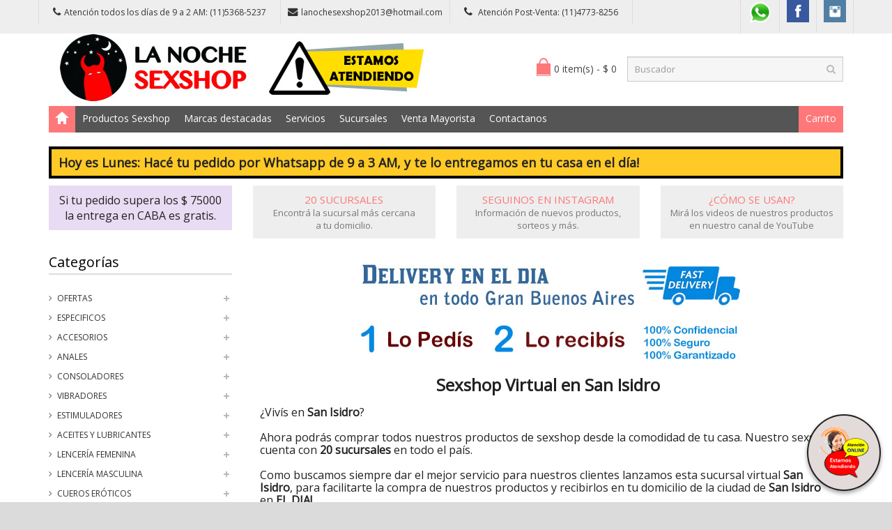

--- FILE ---
content_type: text/html; charset=utf-8
request_url: http://lanochesexshop.com.ar/sexshop_virtual_San_Isidro.php
body_size: 97249
content:
<!DOCTYPE html>
<html>
<head>
<meta charset="UTF-8" />
<meta name="format-detection" content="telephone=no" />
<meta name="viewport" content="width=device-width, initial-scale=1, maximum-scale=1">
<title>Estás en San Isidro?, entrega delivery en 2 horas desde nuestro Sexshop.</title>
<meta name="description" content="Entregamos en 2 horas a San Isidro y aledaños. Discreto, confidencial, seguro y rápido.">
<meta name="keywords" content="Productos Eroticos, 50 Sombras de Grey, Vigorizantes Naturales, Accesorios Eroticos, Afrodisiacos Feromonas, Anillos para Pene, Anillos Vibradores, Arneses Eroticos, Bolitas Chinas, Dilatadores Anales, Estimuladores Femeninos, Estimuladores Masculinos, Estimuladores Prostaticos, Estimuladores Punto G, Importados Sexshop, Importados Sexshop 2016, Importados Sexshop 2015, Importados California Exotic, Importados Climax Gems, Importados Evolved, Juegos Eroticos, Libros Eroticos, preservativos, Velas Eroticas, Cotillon Erotico, Fundas para Pene, Protesis para Pene, Aceites y Lubricantes, Aceites Body Paint, Aceites y Geles Masajes, Lubricantes Anales, Lubricantes Aromatizados, Lubricantes Frio / Calor, Lubricantes Estimulantes, Lubricantes Neutros, Lubricantes Saborizados, Limpiador de Productos, Lubricantes Miss V, Lubricantes Sex Therapy, Lubricantes Kyl, Consoladores, Actores Porno Realisticos, Anal Dilatadores, Consoladores Anales, Consoladores Macizos, Consoladores Rigidos, Consoladores Mulatos, Consoladores Pellizcables, Consoladores Sopapa Jelly, Consoladores Sopapa Piel, Consoladores Realisticos, Consoladores Vertebrados, Consoladores de Vidrio, Consoladores Prostaticos, Doble Penetracion, Protesis Peneanas, Vibradores, Vibradores Anales, Anillos Vibradores, Vibradores Cyber Skin, Vibradores Evolved, Vibradores Funny, Vibradores Jelly, Vibradores Premium, Vibradores Realisticos, Vibradores Rotativos, Vibradores Siliconados, Vibradores Sumergibles, Lenceria Erotica Femenina, Accesorios de Lenceria, Babydolls Eroticos, Batas Eroticas, Bodys Eroticos, Catsuits Eroticos, Conjuntos Eroticos, Corsets Eroticos, Delantales Eroticos, Disfraces Eroticos, Medias Eroticas, Portaligas Eroticos, Remeras y Minis, Tangas Eroticas, Tangas Premium, Vestidos Eroticos, Lenceria XL, Lenceria Erotica Masculina, Lenceria Masculina, Boxers Eroticos Hombre, Suspensores Hombre, Disfraces Masculinos, Cueros Eroticos, Accesorios de Cuero, Conjuntos de Cuero, Esposas de Cuero, Inmovilizadores Sado, Latigos Sado, Mascaras de Cuero, Linea Blanca, Linea Rosa Fluo, Linea Peluche, Peliculas Eroticas DVD">
<!-- CSS Part Start-->
<link rel="stylesheet" type="text/css" href="js/bootstrap/css/bootstrap.min.css" />
<link rel="stylesheet" type="text/css" href="css/font-awesome/css/font-awesome.min.css" />
<link rel="stylesheet" type="text/css" href="css/stylesheet.css" />
<link rel="stylesheet" type="text/css" href="css/owl.carousel.css" />
<link rel="stylesheet" type="text/css" href="css/owl.transitions.css" />
<link rel="stylesheet" type="text/css" href="css/responsive.css" />
<link rel="stylesheet" type="text/css" href="css/stylesheet-skin3.css" />
<link rel="stylesheet" type="text/css" href="css/rch.css?" />
<link rel="stylesheet" href="https://fonts.googleapis.com/css?family=Open+Sans" type="text/css">
<!-- CSS Part End-->
</head>
<body>
<div class="wrapper-wide">
	<div id="header">
    <!-- Top Bar Start-->
		<nav id="top" class="htop" style="position: fixed; z-index:3000; width: 100%;">
			<div class="container">
				<div class="row" style="background-color: #eee;"> <span class="drop-icon visible-sm visible-xs"><i class="fa fa-align-justify"></i></span>
					<div class="pull-left flip left-top">
						<div class="links">
							<ul>
								<li class="mobile"><a href="tel:1153685237"><i class="fa fa-phone"></i>Atención todos los días de 9 a 2 AM: (11)5368-5237</a></li>
								<li class="email"><a href="mailto:lanochesexshop2013@hotmail.com"><i class="fa fa-envelope"></i>lanochesexshop2013@hotmail.com</a></li>
								<li class="mobile"><a href="tel:1147738256"><i class="fa fa-phone" style="font-size:15px;"></i> Atención Post-Venta: (11)4773-8256</a></li>
							</ul>
						</div>
					</div>
					<div id="top-links" class="nav pull-right flip">
						<ul>
							<li><a href="whatsapp_redirect.php" target="_blank"><img data-toggle="tooltip" src="image/socialicons/whatsapp.png" alt="Whatsapp" title="Whatsapp" style="max-width:35px;"></a></li>
							<li><a href="https://www.facebook.com/SexshopArgentino-427980591365451/" target="_blank"><img data-toggle="tooltip" src="image/socialicons/facebook.png" alt="Facebook" title="Facebook"></a></li>
							<li><a href="https://www.instagram.com/sexshop.argentino/?hl=es-la" target="_blank"><img data-toggle="tooltip" src="image/socialicons/instagram.png" alt="Instagram" title="Instagram"></a></li>
						</ul>	
					</div>
				</div>
			</div>
		</nav>
    <!-- Top Bar End-->
    <!-- Header Start-->
		<header class="header-row" style="position: fixed; z-index:2000; width: 100%;">
			<div class="container" style="background-color: #fff;">
				<div class="table-container">
          <!-- Logo Start -->
					<div class="col-table-cell col-lg-6 col-md-6 col-sm-12 col-xs-12 inner">
						<div id="logo"><a href="index.php"><img class="img-responsive" src="image/logo.jpg" title="La Noche Sexshop" alt="La Noche Sexshop" /></a></div>
					</div>
          <!-- Logo End -->
          <!-- Mini Cart Start-->
					<div class="col-table-cell col-lg-1 col-md-1 col-sm-1 col-xs-1 SoloMovil">
						<div style="margin-top: 17px;"><a href="whatsapp_redirect.php" target="_blank"><img data-toggle="tooltip" src="image/socialicons/whatsapp.png" alt="Whatsapp" title="Whatsapp" style="max-width:35px;"></a></div>
					</div>
					<div class="col-table-cell col-lg-2 col-md-2 col-sm-5 col-xs-11">
						<div id="cart">
							<button type="button" data-toggle="dropdown" data-loading-text="Cargando..." class="heading dropdown-toggle">
							<span class="cart-icon pull-left flip"></span>
							<span id="DivCarritoItems">0 item(s) - $ 0.00</span></button>
							<ul class="dropdown-menu">
								<li id="DivCarroMini">
								</li>
								<li>
									<div>
										<table class="table table-bordered">
											<tbody>
												<tr>
													<td class="text-right"><strong>Total</strong></td>
													<td class="text-right">$ <span id="DivTotalMiniCarro">0.00</span></td>
												</tr>
											</tbody>
										</table>
										<p class="checkout"><a href="carrito.php" class="btn btn-primary"><i class="fa fa-share"></i> Finalizar Compra</a></p>
									</div>
								</li>
							</ul>
						</div>
					</div>
          <!-- Mini Cart End-->
          <!-- Search Start-->
					<div class="col-table-cell col-lg-3 col-md-3 col-sm-6 col-xs-12 inner">
						<div id="search" class="input-group">
							<input id="FraseBuscada" type="text" name="search" value="" placeholder="Buscador" class="form-control input-lg" />
							<button type="button" class="button-search" onclick="Buscar($('#FraseBuscada').val());return false;"><i class="fa fa-search"></i></button>
						</div>
					</div>
          <!-- Search End-->
				</div>
			</div>
		</header>
    <!-- Header End-->
    <!-- Main Menu Start-->
		<div class="container" style="padding-top: 150px;">
			<nav id="menu" class="navbar">
				<div class="navbar-header"> <span class="visible-xs visible-sm"> Menu <b></b></span></div>
				<div class="collapse navbar-collapse navbar-ex1-collapse">
					<ul class="nav navbar-nav">
						<li><a class="home_link" title="Home" href="index.php"><span>Home</span></a></li>
												<li class="dropdown"><a>Productos Sexshop</a>
							<div class="dropdown-menu">
								<ul>
						<li><a href="categorias.php?categoria=257">OFERTAS <span>&rsaquo;</span></a>
							<div class="dropdown-menu">
								<ul>
									<li><a href="productos.php?categoria=284">Con Gel Gratis</a></li>
									<li><a href="productos.php?categoria=260">Discontinuos</a></li>
									<li><a href="productos.php?categoria=261">Promociones</a></li>
</ul></li>						<li><a href="categorias.php?categoria=234">Especificos <span>&rsaquo;</span></a>
							<div class="dropdown-menu">
								<ul>
									<li><a href="productos.php?categoria=106">Vibradores con anillo</a></li>
									<li><a href="productos.php?categoria=108">Bolitas chinas</a></li>
									<li><a href="productos.php?categoria=105">Anillos sin vibrador</a></li>
									<li><a href="productos.php?categoria=107">Arneses y Strap On</a></li>
									<li><a href="productos.php?categoria=149">Doble penetracion</a></li>
									<li><a href="productos.php?categoria=122">Fundas para pene</a></li>
									<li><a href="productos.php?categoria=235">Inflables</a></li>
									<li><a href="productos.php?categoria=150">Protesis para pene</a></li>
									<li><a href="productos.php?categoria=264">Productos Retardantes</a></li>
									<li><a href="productos.php?categoria=227">Kits</a></li>
</ul></li>						<li><a href="categorias.php?categoria=233">Accesorios <span>&rsaquo;</span></a>
							<div class="dropdown-menu">
								<ul>
									<li><a href="productos.php?categoria=103">Accesorios eroticos</a></li>
									<li><a href="productos.php?categoria=278">Antifaces eroticos</a></li>
									<li><a href="productos.php?categoria=104">Afrodisiacos feromonas</a></li>
									<li><a href="productos.php?categoria=121">Cotillon erotico</a></li>
									<li><a href="productos.php?categoria=236">Esposas</a></li>
									<li><a href="productos.php?categoria=117">Juegos eroticos</a></li>
									<li><a href="productos.php?categoria=119">Preservativos</a></li>
									<li><a href="productos.php?categoria=120">Velas eroticas</a></li>
									<li><a href="productos.php?categoria=286">Pezoneras</a></li>
									<li><a href="productos.php?categoria=102">Vigorizantes naturales</a></li>
</ul></li>						<li><a href="categorias.php?categoria=100">Anales <span>&rsaquo;</span></a>
							<div class="dropdown-menu">
								<ul>
									<li><a href="productos.php?categoria=272">Duchas anales</a></li>
									<li><a href="productos.php?categoria=230">Anal con vibrador</a></li>
									<li><a href="productos.php?categoria=231">Anal sin vibrador</a></li>
									<li><a href="productos.php?categoria=237">Joyas Anales</a></li>
									<li><a href="productos.php?categoria=232">Varitas anales</a></li>
									<li><a href="productos.php?categoria=281">Plugs con cola</a></li>
</ul></li>						<li><a href="categorias.php?categoria=30">Consoladores <span>&rsaquo;</span></a>
							<div class="dropdown-menu">
								<ul>
									<li><a href="productos.php?categoria=137">Actores porno realisticos</a></li>
									<li><a href="productos.php?categoria=139">Consoladores macizos</a></li>
									<li><a href="productos.php?categoria=141">Consoladores mulatos</a></li>
									<li><a href="productos.php?categoria=142">Consoladores pellizcables</a></li>
									<li><a href="productos.php?categoria=145">Consoladores realisticos</a></li>
									<li><a href="productos.php?categoria=143">Consoladores sopapa jelly</a></li>
									<li><a href="productos.php?categoria=144">Consoladores sopapa piel</a></li>
									<li><a href="productos.php?categoria=289">Monster</a></li>
</ul></li>						<li><a href="categorias.php?categoria=40">Vibradores <span>&rsaquo;</span></a>
							<div class="dropdown-menu">
								<ul>
									<li><a href="productos.php?categoria=276">Vibradores inalámbricos Bluetooth</a></li>
									<li><a href="productos.php?categoria=269">Vibradores para Parejas</a></li>
									<li><a href="productos.php?categoria=151">Anillos con vibrador</a></li>
									<li><a href="productos.php?categoria=222">Vibradores con estimulacion</a></li>
									<li><a href="productos.php?categoria=152">Vibradores cyber skin</a></li>
									<li><a href="productos.php?categoria=154">Vibradores funny</a></li>
									<li><a href="productos.php?categoria=155">Vibradores jelly</a></li>
									<li><a href="productos.php?categoria=159">Vibradores piel</a></li>
									<li><a href="productos.php?categoria=224">Vibradores Inalambricos</a></li>
									<li><a href="productos.php?categoria=156">Vibradores premium</a></li>
									<li><a href="productos.php?categoria=140">Vibradores rigidos</a></li>
									<li><a href="productos.php?categoria=157">Vibradores realisticos</a></li>
									<li><a href="productos.php?categoria=158">Vibradores rotativos</a></li>
									<li><a href="productos.php?categoria=266">Vibradores con Sopapa</a></li>
									<li><a href="productos.php?categoria=124">Vibradores Usb recargables</a></li>
</ul></li>						<li><a href="categorias.php?categoria=90">Estimuladores <span>&rsaquo;</span></a>
							<div class="dropdown-menu">
								<ul>
									<li><a href="productos.php?categoria=282">Estimuladores con APP</a></li>
									<li><a href="productos.php?categoria=255">Succionadores</a></li>
									<li><a href="productos.php?categoria=229">Estimuladores de clitoris</a></li>
									<li><a href="productos.php?categoria=226">Estimuladores especiales</a></li>
									<li><a href="productos.php?categoria=147">Estimuladores de vidrio</a></li>
									<li><a href="productos.php?categoria=109">Estimuladores femeninos</a></li>
									<li><a href="productos.php?categoria=110">Estimuladores masculinos</a></li>
									<li><a href="productos.php?categoria=219">Estimuladores prostaticos</a></li>
									<li><a href="productos.php?categoria=220">Estimuladores punto g</a></li>
									<li><a href="productos.php?categoria=288">de Metal</a></li>
									<li><a href="productos.php?categoria=123">Muñecas inflables y vaginas</a></li>
</ul></li>						<li><a href="categorias.php?categoria=20">Aceites y lubricantes <span>&rsaquo;</span></a>
							<div class="dropdown-menu">
								<ul>
									<li><a href="productos.php?categoria=126">Aceites y geles masajes</a></li>
									<li><a href="productos.php?categoria=133">Limpiador de productos</a></li>
									<li><a href="productos.php?categoria=127">Lubricantes anales</a></li>
									<li><a href="productos.php?categoria=128">Lubricantes aromatizados</a></li>
									<li><a href="productos.php?categoria=130">Lubricantes estimulantes</a></li>
									<li><a href="productos.php?categoria=129">Lubricantes frio - calor</a></li>
									<li><a href="productos.php?categoria=131">Lubricantes neutros</a></li>
									<li><a href="productos.php?categoria=136">Lubricantes kyl</a></li>
									<li><a href="productos.php?categoria=254">Fly Night</a></li>
									<li><a href="productos.php?categoria=271">Real Skyn</a></li>
									<li><a href="productos.php?categoria=134">Lubricantes miss v</a></li>
									<li><a href="productos.php?categoria=132">Lubricantes saborizados</a></li>
									<li><a href="productos.php?categoria=283">Perfumes</a></li>
									<li><a href="productos.php?categoria=228">Lubricantes sexitive</a></li>
									<li><a href="productos.php?categoria=273">Lubricantes Sextual</a></li>
</ul></li>						<li><a href="categorias.php?categoria=50">Lencería femenina <span>&rsaquo;</span></a>
							<div class="dropdown-menu">
								<ul>
									<li><a href="productos.php?categoria=221">Accesorios de lenceria</a></li>
									<li><a href="productos.php?categoria=277">Arneses y Ligueros</a></li>
									<li><a href="productos.php?categoria=161">Babydolls </a></li>
									<li><a href="productos.php?categoria=163">Bodys </a></li>
									<li><a href="productos.php?categoria=164">Catsuits </a></li>
									<li><a href="productos.php?categoria=165">Conjuntos </a></li>
									<li><a href="productos.php?categoria=166">Corsets </a></li>
									<li><a href="productos.php?categoria=168">Disfraces </a></li>
									<li><a href="productos.php?categoria=175">Lenceria xl</a></li>
									<li><a href="productos.php?categoria=169">Medias </a></li>
									<li><a href="productos.php?categoria=170">Portaligas </a></li>
									<li><a href="productos.php?categoria=171">Remeras y Minifaldas eroticas</a></li>
									<li><a href="productos.php?categoria=262">Ropa en Vinilo</a></li>
									<li><a href="productos.php?categoria=263">Ropa en Tela de Red</a></li>
									<li><a href="productos.php?categoria=172">Tangas </a></li>
									<li><a href="productos.php?categoria=173">Tangas premium</a></li>
									<li><a href="productos.php?categoria=274">Tangas Funny</a></li>
									<li><a href="productos.php?categoria=174">Vestidos </a></li>
</ul></li>						<li><a href="categorias.php?categoria=60">Lencería masculina <span>&rsaquo;</span></a>
							<div class="dropdown-menu">
								<ul>
									<li><a href="productos.php?categoria=270">Bodys y Remeras</a></li>
									<li><a href="productos.php?categoria=177">Boxers  hombre</a></li>
									<li><a href="productos.php?categoria=179">Disfraces hombres</a></li>
									<li><a href="productos.php?categoria=176">Lenceria masculina</a></li>
									<li><a href="productos.php?categoria=178">Suspensores hombre</a></li>
</ul></li>						<li><a href="categorias.php?categoria=70">Cueros eróticos <span>&rsaquo;</span></a>
							<div class="dropdown-menu">
								<ul>
									<li><a href="productos.php?categoria=180">Accesorios de cuero</a></li>
									<li><a href="productos.php?categoria=181">Conjuntos de cuero</a></li>
									<li><a href="productos.php?categoria=182">Esposas de cuero</a></li>
									<li><a href="productos.php?categoria=183">Inmovilizadores sado</a></li>
									<li><a href="productos.php?categoria=184">Latigos sado</a></li>
									<li><a href="productos.php?categoria=188">Con peluche</a></li>
									<li><a href="productos.php?categoria=185">Mascaras de cuero</a></li>
</ul></li>						<li><a href="categorias.php?categoria=238">Marcas Importadas <span>&rsaquo;</span></a>
							<div class="dropdown-menu">
								<ul>
									<li><a href="productos.php?categoria=240">Adrien Lastic</a></li>
									<li><a href="productos.php?categoria=241">Alive</a></li>
									<li><a href="productos.php?categoria=242">Blush</a></li>
									<li><a href="productos.php?categoria=243">Bswish</a></li>
									<li><a href="productos.php?categoria=244">California Exotic</a></li>
									<li><a href="productos.php?categoria=249">NS Novelties</a></li>
									<li><a href="productos.php?categoria=250">PipeDream</a></li>
									<li><a href="productos.php?categoria=251">Pretty Love</a></li>
									<li><a href="productos.php?categoria=252">Satisfyer</a></li>
									<li><a href="productos.php?categoria=279">Shots</a></li>
									<li><a href="productos.php?categoria=280">Sexy & Funny</a></li>
									<li><a href="productos.php?categoria=285">Hard Steel</a></li>
</ul></li>						<li><a href="categorias.php?categoria=80">Películas eróticas <span>&rsaquo;</span></a>
							<div class="dropdown-menu">
								<ul>
									<li><a href="productos.php?categoria=189">Dvd anal</a></li>
									<li><a href="productos.php?categoria=202">Dvd argentinas</a></li>
									<li><a href="productos.php?categoria=203">Dvd brasileras</a></li>
									<li><a href="productos.php?categoria=-1">Peliculas exoticas</a></li>
									<li><a href="productos.php?categoria=195">Dvd fetiche sado</a></li>
									<li><a href="productos.php?categoria=196">Dvd gang bang</a></li>
									<li><a href="productos.php?categoria=197">Dvd gay</a></li>
									<li><a href="productos.php?categoria=198">Dvd heterosexuales</a></li>
									<li><a href="productos.php?categoria=213">Dvd Interraciales</a></li>
									<li><a href="productos.php?categoria=199">Dvd lesbianas</a></li>
									<li><a href="productos.php?categoria=206">Dvd suecas</a></li>
									<li><a href="productos.php?categoria=201">Dvd travestis</a></li>
</ul></li>								</ul>
							</div>
						</li>
						<li class="menu_brands dropdown"><a href="#">Marcas destacadas</a>
							<div class="dropdown-menu">
								<div class="col-lg-1 col-md-2 col-sm-3 col-xs-6"><a href="productos.php?Marca=Caiman"><img src="image/product/marcas-Caiman.jpg" title="Productos marca Caiman" alt="Caiman" style="max-width: 70px;" /></a><a href="productos.php?Marca=Caiman">Caiman</a></div>
								<div class="col-lg-1 col-md-2 col-sm-3 col-xs-6"><a href="productos.php?Marca=Xing%20Yu"><img src="image/product/marcas-Xing_Yu.jpg" title="Productos marca Xing Yu" alt="Xing Yu" style="max-width: 70px;" /></a><a href="productos.php?Marca=Xing%20Yu">Xing Yu</a></div>
								<div class="col-lg-1 col-md-2 col-sm-3 col-xs-6"><a href="productos.php?Marca=Prime"><img src="image/product/marcas-Prime.jpg" title="Productos marca Prime" alt="Prime" style="max-width: 70px;" /></a><a href="productos.php?Marca=Prime">Prime</a></div>
								<div class="col-lg-1 col-md-2 col-sm-3 col-xs-6"><a href="productos.php?Marca=Shots"><img src="image/product/marcas-Shots.jpg" title="Productos marca Shots" alt="Shots" style="max-width: 70px;" /></a><a href="productos.php?Marca=Shots">Shots</a></div>
								<div class="col-lg-1 col-md-2 col-sm-3 col-xs-6"><a href="productos.php?Marca=Sexfunny"><img src="image/product/marcas-Sexfunny.jpg" title="Productos marca Sex and funny" alt="Sex and funny" style="max-width: 70px;" /></a><a href="productos.php?Marca=Sexfunny">Sex and funny</a></div>
								<div class="col-lg-1 col-md-2 col-sm-3 col-xs-6"><a href="productos.php?Marca=Sexitive"><img src="image/product/marcas-Sexitive.jpg" title="Productos marca Sexitive" alt="Sexitive" style="max-width: 70px;" /></a><a href="productos.php?Marca=Sexitive">Sexitive</a></div>
								<div class="col-lg-1 col-md-2 col-sm-3 col-xs-6"><a href="productos.php?Marca=Malena"><img src="image/product/marcas-Malena.jpg" title="Productos marca Malena" alt="Malena" style="max-width: 70px;" /></a><a href="productos.php?Marca=Malena">Malena</a></div>
								<div class="col-lg-1 col-md-2 col-sm-3 col-xs-6"><a href="productos.php?Marca=Pasionel"><img src="image/product/marcas-Pasionel.jpg" title="Productos marca Pasionel" alt="Pasionel" style="max-width: 70px;" /></a><a href="productos.php?Marca=Pasionel">Pasionel</a> </div>
								<div class="col-lg-1 col-md-2 col-sm-3 col-xs-6"><a href="productos.php?Marca=Kubiak"><img src="image/product/marcas-Kubiak.jpg" title="Productos marca Kubiak" alt="Kubiak" style="max-width: 70px;" /></a><a href="productos.php?Marca=Kubiak">Kubiak</a> </div>
								<div class="col-lg-1 col-md-2 col-sm-3 col-xs-6"><a href="productos.php?Marca=Blush"><img src="image/product/marcas-Blush.jpg" title="Productos marca Blush" alt="Blush" style="max-width: 70px;" /></a><a href="productos.php?Marca=Blush">Blush</a></div>
								<div class="col-lg-1 col-md-2 col-sm-3 col-xs-6"><a href="productos.php?Marca=Playboy"><img src="image/product/marcas-Playboy.jpg" title="Productos marca Playboy" alt="Playboy" style="max-width: 70px;" /></a><a href="productos.php?Marca=Playboy">Playboy</a></div>
								<div class="col-lg-1 col-md-2 col-sm-3 col-xs-6"><a href="productos.php?Marca=Moneberlin"><img src="image/product/marcas-Moneberlin.jpg" title="Productos marca Mone Berlin" alt="Mone Berlin" style="max-width: 70px;" /></a><a href="productos.php?Marca=Moneberlin">Mone Berlin</a></div>
								<div class="col-lg-1 col-md-2 col-sm-3 col-xs-6"><a href="productos.php?Marca=Satisfyer"><img src="image/product/marcas-Satisfyer.jpg" title="Productos marca Satisfyer" alt="Satisfyer" style="max-width: 70px;" /></a><a href="productos.php?Marca=Satisfyer">Satisfyer</a></div>
								<div class="col-lg-1 col-md-2 col-sm-3 col-xs-6"><a href="productos.php?Marca=Alive"><img src="image/product/marcas-Alive.jpg" title="Productos marca Alive" alt="Alive" style="max-width: 70px;" /></a><a href="productos.php?Marca=Alive">Alive</a></div>
								<div class="col-lg-1 col-md-2 col-sm-3 col-xs-6"><a href="productos.php?Marca=Adrienlastic"><img src="image/product/marcas-Adrienlastic.jpg" title="Productos marca Adrienlastic" alt="Adrienlastic" style="max-width: 70px;" /></a><a href="productos.php?Marca=Adrien%20lastic">Adrienlastic</a></div>
								<div class="col-lg-1 col-md-2 col-sm-3 col-xs-6"><a href="productos.php?Marca=Nsnovelties"><img src="image/product/marcas-Ns_Novelties.jpg" title="Productos marca Ns Novelties" alt="Ns Novelties" style="max-width: 70px;" /></a><a href="productos.php?Marca=Nsnovelties">Ns Novelties</a> </div>
							</div>
						</li>
						<li class="dropdown"><a href="#">Servicios</a>
							<div class="dropdown-menu">
								<ul>
									<li><a href="como_comprar.php">Como comprar</a></li>
									<li><a href="entregas.php">Entrega a todo el país</a></li>
									<li><a href="delivery.php">Delivery a Capital y GBA</a></li>
									<li><a href="mercadopago.php">Mercadopago</a></li>
									
								</ul>
							</div>
						</li>
						<li class="menu_brands dropdown"><a href="#">Sucursales</a>
							<div class="dropdown-menu">
								<div class="col-lg-1 col-md-2 col-sm-3 col-xs-6"><a href="sexshop_microcentro.php" ><img src="sucursales/01.jpg" title="Sucursal Microcentro" alt="Sucursal Microcentro" style="max-width: 70px;" />Microcentro<br>Florida 138, CABA</a></div>
								<div class="col-lg-1 col-md-2 col-sm-3 col-xs-6"><a href="sexshop_barrio_norte.php" ><img src="sucursales/03.jpg" title="Sucursal Barrio Norte - Recoleta" alt="Sucursal Barrio Norte - Recoleta" style="max-width: 70px;" />Barrio Norte - Recoleta<br>Santa Fe 2450, CABA</a></div>
								<div class="col-lg-1 col-md-2 col-sm-3 col-xs-6"><a href="sexshop_caballito.php" ><img src="sucursales/05.jpg" title="Sucursal Caballito" alt="Sucursal Caballito" style="max-width: 70px;" />Caballito<br>Del Barco Centenera 150, CABA</a></div>
								<div class="col-lg-1 col-md-2 col-sm-3 col-xs-6"><a href="sexshop_boedo.php" ><img src="sucursales/37.jpg" title="Sucursal Boedo" alt="Sucursal Boedo" style="max-width: 70px;" />Boedo<br>Av. La Plata 1386, CABA</a></div>
								<div class="col-lg-1 col-md-2 col-sm-3 col-xs-6"><a href="sexshop_villa_del_parque.php" ><img src="sucursales/08.jpg" title="Sucursal Villa del Parque - Devoto" alt="Sucursal Villa del Parque - Devoto" style="max-width: 70px;" />Villa del Parque<br>Cuenca 2840, CABA</a></div>
								<div class="col-lg-1 col-md-2 col-sm-3 col-xs-6"><a href="sexshop_flores.php" ><img src="sucursales/11.jpg" title="Sucursal Flores" alt="Sucursal Flores" style="max-width: 70px;" />Flores<br>Av. Rivadavia 6817, CABA</a></div>
								<div class="col-lg-1 col-md-2 col-sm-3 col-xs-6"><a href="sexshop_lomas_de_zamora.php" ><img src="sucursales/14.jpg" title="Sucursal Lomas de Zamora" alt="Sucursal Lomas de Zamora" style="max-width: 70px;" />Lomas de Zamora<br>Laprida 275, Lomas de Zamora</a></div>
								<div class="col-lg-1 col-md-2 col-sm-3 col-xs-6"><a href="sexshop_quilmes.php" ><img src="sucursales/15.jpg" title="Sucursal Quilmes" alt="Sucursal Quilmes" style="max-width: 70px;" />Quilmes<br>Nicolas Videla 153, Quilmes</a></div>
								<div class="col-lg-1 col-md-2 col-sm-3 col-xs-6"><a href="sexshop_palermo.php" ><img src="sucursales/17.jpg" title="Sucursal Palermo" alt="Sucursal Palermo" style="max-width: 70px;" />Palermo<br>Av. Santa Fe 4456, CABA</a></div>
								<div class="col-lg-1 col-md-2 col-sm-3 col-xs-6"><a href="sexshop_san_martin.php" ><img src="sucursales/19.jpg" title="Sucursal San Martín" alt="Sucursal San Martín" style="max-width: 70px;" />San Martín<br>Moreno 3512, Buenos aires, San Martín</a></div>
								<div class="col-lg-1 col-md-2 col-sm-3 col-xs-6"><a href="sexshop_moron.php" ><img src="sucursales/20.jpg" title="Sucursal Morón - Brown" alt="Sucursal Morón - Brown" style="max-width: 70px;" />Morón - Brown<br>Brown 1093, Morón</a></div>
								<div class="col-lg-1 col-md-2 col-sm-3 col-xs-6"><a href="sexshop_moron2.php" ><img src="sucursales/34.jpg" title="Sucursal Morón - Rivadavia" alt="Sucursal Morón - Rivadavia" style="max-width: 70px;" />Morón - Rivadavia<br>Av. Rivadavia 17902, Morón</a></div>
								<div class="col-lg-1 col-md-2 col-sm-3 col-xs-6"><a href="sexshop_lanus.php" ><img src="sucursales/24.jpg" title="Sucursal Lanús" alt="Sucursal Lanús" style="max-width: 70px;" />Lanús<br>Anatole France 2022, Lanús</a></div>
								<div class="col-lg-1 col-md-2 col-sm-3 col-xs-6"><a href="sexshop_olivos.php" ><img src="sucursales/25.jpg" title="Sucursal Olivos" alt="Sucursal Olivos" style="max-width: 70px;" />Olivos<br>Fernan Félix de Amador 1519, Olivos, Buenos Aires</a></div>
								<div class="col-lg-1 col-md-2 col-sm-3 col-xs-6"><a href="sexshop_belgrano.php" ><img src="sucursales/29.jpg" title="Sucursal Belgrano" alt="Sucursal Belgrano" style="max-width: 70px;" />Belgrano<br>Av. Cabildo 2040, CABA</a></div>
								<div class="col-lg-1 col-md-2 col-sm-3 col-xs-6"><a href="sexshop_villa_crespo.php" ><img src="sucursales/31.jpg" title="Sucursal Villa Crespo - Palermo Outlet" alt="Sucursal Villa Crespo - Palermo Outlet" style="max-width: 70px;" />Villa Crespo - Palermo Outlet<br>Av. Cordoba 4615</a></div>
								<div class="col-lg-1 col-md-2 col-sm-3 col-xs-6"><a href="sexshop_warnes.php" ><img src="sucursales/32.jpg" title="Sucursal Warnes" alt="Sucursal Warnes" style="max-width: 70px;" />Warnes<br>Av. Juan B. Justo 3104, CABA</a></div>
								<div class="col-lg-1 col-md-2 col-sm-3 col-xs-6"><a href="sexshop_vicente_lopez.php" ><img src="sucursales/33.jpg" title="Sucursal Vicente Lopez" alt="Sucursal Vicente Lopez" style="max-width: 70px;" />Vicente Lopez<br>Av. Del Libertador 104, Buenos Aires</a></div>
								<div class="col-lg-1 col-md-2 col-sm-3 col-xs-6"><a href="sexshop_pilar.php" ><img src="sucursales/35.jpg" title="Pilar" alt="Pilar" style="max-width: 70px;" />Pilar<br>Chubut 47 Villa Rosa, Pilar. Gal Site Zen L.9</a></div>
							</div>
						</li>
						<li class="dropdown"><a href="venta_mayorista.php">Venta Mayorista</a></li>
						<li class="contact-link"><a href="contactanos.php">Contactanos</a></li>
						<li class="custom-link-right"><a href="carrito.php"> Carrito</a></li>
					</ul>
				</div>
			</nav>
		</div>
    <!-- Main Menu End-->
		<div id="container">
    <!-- Feature Box Start-->
			<div class="container">
				<div style="background: #FFCA26; border: 4px; border-color: #000000; border-style: solid; padding: 10px; margin-bottom: 10px; font-size: 18px;">
					<b>
					Hoy es Lunes: Hacé tu pedido por Whatsapp de 9 a 3 AM, y te lo entregamos en tu casa en el día!					</b>
				</div>
				<div class="custom-feature-box row">
					<div class="col-md-3 col-sm-6 col-xs-12">
						<div class="feature-box fbox_1" style="background: #e8dcf4;">
							<div class="title"></div>
							<p style="font-size:16px; color: #222222;">Si tu pedido supera los $ 75000<br>la entrega en CABA es gratis.</p>
						</div>
					</div>
					<div class="col-md-3 col-sm-6 col-xs-12 OcultoMovil">
						<div class="feature-box fbox_2">
							<div class="title">20 sucursales</div>
							<p><a href="https://www.google.com/maps/d/viewer?mid=1JRoUrr8W-dyMTjpvTjUkS6VbOVbEGP-7&usp=sharing" target="_blank" style="color: #777;">Encontrá la sucursal más cercana<br>a tu domicilio.</a></p>
						</div>
					</div>
					<div class="col-md-3 col-sm-6 col-xs-12 OcultoMovil">
						<div class="feature-box fbox_3">
							<div class="title">Seguinos en instagram</div>
							<p><a href="https://www.instagram.com/sexshop.argentino/?hl=es-la" target="_blank" style="color: #777;">Información de nuevos productos, sorteos y más.</a></p>
							
						</div>
					</div>
					<div class="col-md-3 col-sm-6 col-xs-12 OcultoMovil">
						<div class="feature-box fbox_4">
							<div class="title">¿Cómo se usan?</div>
							<p><a href="https://www.youtube.com/channel/UCvfCBv8hlL8pfOnvRlAISjQ/videos?view=0&sort=dd&shelf_id=1" target="_blank" style="color: #777;">Mirá los videos de nuestros productos<br>en nuestro canal de YouTube</a></p>
						</div>
					</div>
				</div>
			</div>
    <!-- Feature Box End-->
			<div class="container">
				<div class="row">
        <!-- Left Part Start-->
					<aside id="column-left" class="col-sm-3 hidden-xs">
						<h3 class="subtitle">Categorías</h3> 						<div class="box-category">
							<ul id="cat_accordion">
						<li><a href="categorias.php?categoria=257"">OFERTAS</a> <span class="down"></span>
							<ul>
								<li><a href="productos.php?categoria=284">Con Gel Gratis</a></li>
								<li><a href="productos.php?categoria=260">Discontinuos</a></li>
								<li><a href="productos.php?categoria=261">Promociones</a></li>
</ul></li>						<li><a href="categorias.php?categoria=234"">Especificos</a> <span class="down"></span>
							<ul>
								<li><a href="productos.php?categoria=106">Vibradores con anillo</a></li>
								<li><a href="productos.php?categoria=108">Bolitas chinas</a></li>
								<li><a href="productos.php?categoria=105">Anillos sin vibrador</a></li>
								<li><a href="productos.php?categoria=107">Arneses y Strap On</a></li>
								<li><a href="productos.php?categoria=149">Doble penetracion</a></li>
								<li><a href="productos.php?categoria=122">Fundas para pene</a></li>
								<li><a href="productos.php?categoria=235">Inflables</a></li>
								<li><a href="productos.php?categoria=150">Protesis para pene</a></li>
								<li><a href="productos.php?categoria=264">Productos Retardantes</a></li>
								<li><a href="productos.php?categoria=227">Kits</a></li>
</ul></li>						<li><a href="categorias.php?categoria=233"">Accesorios</a> <span class="down"></span>
							<ul>
								<li><a href="productos.php?categoria=103">Accesorios eroticos</a></li>
								<li><a href="productos.php?categoria=278">Antifaces eroticos</a></li>
								<li><a href="productos.php?categoria=104">Afrodisiacos feromonas</a></li>
								<li><a href="productos.php?categoria=121">Cotillon erotico</a></li>
								<li><a href="productos.php?categoria=236">Esposas</a></li>
								<li><a href="productos.php?categoria=117">Juegos eroticos</a></li>
								<li><a href="productos.php?categoria=119">Preservativos</a></li>
								<li><a href="productos.php?categoria=120">Velas eroticas</a></li>
								<li><a href="productos.php?categoria=286">Pezoneras</a></li>
								<li><a href="productos.php?categoria=102">Vigorizantes naturales</a></li>
</ul></li>						<li><a href="categorias.php?categoria=100"">Anales</a> <span class="down"></span>
							<ul>
								<li><a href="productos.php?categoria=272">Duchas anales</a></li>
								<li><a href="productos.php?categoria=230">Anal con vibrador</a></li>
								<li><a href="productos.php?categoria=231">Anal sin vibrador</a></li>
								<li><a href="productos.php?categoria=237">Joyas Anales</a></li>
								<li><a href="productos.php?categoria=232">Varitas anales</a></li>
								<li><a href="productos.php?categoria=281">Plugs con cola</a></li>
</ul></li>						<li><a href="categorias.php?categoria=30"">Consoladores</a> <span class="down"></span>
							<ul>
								<li><a href="productos.php?categoria=137">Actores porno realisticos</a></li>
								<li><a href="productos.php?categoria=139">Consoladores macizos</a></li>
								<li><a href="productos.php?categoria=141">Consoladores mulatos</a></li>
								<li><a href="productos.php?categoria=142">Consoladores pellizcables</a></li>
								<li><a href="productos.php?categoria=145">Consoladores realisticos</a></li>
								<li><a href="productos.php?categoria=143">Consoladores sopapa jelly</a></li>
								<li><a href="productos.php?categoria=144">Consoladores sopapa piel</a></li>
								<li><a href="productos.php?categoria=289">Monster</a></li>
</ul></li>						<li><a href="categorias.php?categoria=40"">Vibradores</a> <span class="down"></span>
							<ul>
								<li><a href="productos.php?categoria=276">Vibradores inalámbricos Bluetooth</a></li>
								<li><a href="productos.php?categoria=269">Vibradores para Parejas</a></li>
								<li><a href="productos.php?categoria=151">Anillos con vibrador</a></li>
								<li><a href="productos.php?categoria=222">Vibradores con estimulacion</a></li>
								<li><a href="productos.php?categoria=152">Vibradores cyber skin</a></li>
								<li><a href="productos.php?categoria=154">Vibradores funny</a></li>
								<li><a href="productos.php?categoria=155">Vibradores jelly</a></li>
								<li><a href="productos.php?categoria=159">Vibradores piel</a></li>
								<li><a href="productos.php?categoria=224">Vibradores Inalambricos</a></li>
								<li><a href="productos.php?categoria=156">Vibradores premium</a></li>
								<li><a href="productos.php?categoria=140">Vibradores rigidos</a></li>
								<li><a href="productos.php?categoria=157">Vibradores realisticos</a></li>
								<li><a href="productos.php?categoria=158">Vibradores rotativos</a></li>
								<li><a href="productos.php?categoria=266">Vibradores con Sopapa</a></li>
								<li><a href="productos.php?categoria=124">Vibradores Usb recargables</a></li>
</ul></li>						<li><a href="categorias.php?categoria=90"">Estimuladores</a> <span class="down"></span>
							<ul>
								<li><a href="productos.php?categoria=282">Estimuladores con APP</a></li>
								<li><a href="productos.php?categoria=255">Succionadores</a></li>
								<li><a href="productos.php?categoria=229">Estimuladores de clitoris</a></li>
								<li><a href="productos.php?categoria=226">Estimuladores especiales</a></li>
								<li><a href="productos.php?categoria=147">Estimuladores de vidrio</a></li>
								<li><a href="productos.php?categoria=109">Estimuladores femeninos</a></li>
								<li><a href="productos.php?categoria=110">Estimuladores masculinos</a></li>
								<li><a href="productos.php?categoria=219">Estimuladores prostaticos</a></li>
								<li><a href="productos.php?categoria=220">Estimuladores punto g</a></li>
								<li><a href="productos.php?categoria=288">de Metal</a></li>
								<li><a href="productos.php?categoria=123">Muñecas inflables y vaginas</a></li>
</ul></li>						<li><a href="categorias.php?categoria=20"">Aceites y lubricantes</a> <span class="down"></span>
							<ul>
								<li><a href="productos.php?categoria=126">Aceites y geles masajes</a></li>
								<li><a href="productos.php?categoria=133">Limpiador de productos</a></li>
								<li><a href="productos.php?categoria=127">Lubricantes anales</a></li>
								<li><a href="productos.php?categoria=128">Lubricantes aromatizados</a></li>
								<li><a href="productos.php?categoria=130">Lubricantes estimulantes</a></li>
								<li><a href="productos.php?categoria=129">Lubricantes frio - calor</a></li>
								<li><a href="productos.php?categoria=131">Lubricantes neutros</a></li>
								<li><a href="productos.php?categoria=136">Lubricantes kyl</a></li>
								<li><a href="productos.php?categoria=254">Fly Night</a></li>
								<li><a href="productos.php?categoria=271">Real Skyn</a></li>
								<li><a href="productos.php?categoria=134">Lubricantes miss v</a></li>
								<li><a href="productos.php?categoria=132">Lubricantes saborizados</a></li>
								<li><a href="productos.php?categoria=283">Perfumes</a></li>
								<li><a href="productos.php?categoria=228">Lubricantes sexitive</a></li>
								<li><a href="productos.php?categoria=273">Lubricantes Sextual</a></li>
</ul></li>						<li><a href="categorias.php?categoria=50"">Lencería femenina</a> <span class="down"></span>
							<ul>
								<li><a href="productos.php?categoria=221">Accesorios de lenceria</a></li>
								<li><a href="productos.php?categoria=277">Arneses y Ligueros</a></li>
								<li><a href="productos.php?categoria=161">Babydolls </a></li>
								<li><a href="productos.php?categoria=163">Bodys </a></li>
								<li><a href="productos.php?categoria=164">Catsuits </a></li>
								<li><a href="productos.php?categoria=165">Conjuntos </a></li>
								<li><a href="productos.php?categoria=166">Corsets </a></li>
								<li><a href="productos.php?categoria=168">Disfraces </a></li>
								<li><a href="productos.php?categoria=175">Lenceria xl</a></li>
								<li><a href="productos.php?categoria=169">Medias </a></li>
								<li><a href="productos.php?categoria=170">Portaligas </a></li>
								<li><a href="productos.php?categoria=171">Remeras y Minifaldas eroticas</a></li>
								<li><a href="productos.php?categoria=262">Ropa en Vinilo</a></li>
								<li><a href="productos.php?categoria=263">Ropa en Tela de Red</a></li>
								<li><a href="productos.php?categoria=172">Tangas </a></li>
								<li><a href="productos.php?categoria=173">Tangas premium</a></li>
								<li><a href="productos.php?categoria=274">Tangas Funny</a></li>
								<li><a href="productos.php?categoria=174">Vestidos </a></li>
</ul></li>						<li><a href="categorias.php?categoria=60"">Lencería masculina</a> <span class="down"></span>
							<ul>
								<li><a href="productos.php?categoria=270">Bodys y Remeras</a></li>
								<li><a href="productos.php?categoria=177">Boxers  hombre</a></li>
								<li><a href="productos.php?categoria=179">Disfraces hombres</a></li>
								<li><a href="productos.php?categoria=176">Lenceria masculina</a></li>
								<li><a href="productos.php?categoria=178">Suspensores hombre</a></li>
</ul></li>						<li><a href="categorias.php?categoria=70"">Cueros eróticos</a> <span class="down"></span>
							<ul>
								<li><a href="productos.php?categoria=180">Accesorios de cuero</a></li>
								<li><a href="productos.php?categoria=181">Conjuntos de cuero</a></li>
								<li><a href="productos.php?categoria=182">Esposas de cuero</a></li>
								<li><a href="productos.php?categoria=183">Inmovilizadores sado</a></li>
								<li><a href="productos.php?categoria=184">Latigos sado</a></li>
								<li><a href="productos.php?categoria=188">Con peluche</a></li>
								<li><a href="productos.php?categoria=185">Mascaras de cuero</a></li>
</ul></li>						<li><a href="categorias.php?categoria=238"">Marcas Importadas</a> <span class="down"></span>
							<ul>
								<li><a href="productos.php?categoria=240">Adrien Lastic</a></li>
								<li><a href="productos.php?categoria=241">Alive</a></li>
								<li><a href="productos.php?categoria=242">Blush</a></li>
								<li><a href="productos.php?categoria=243">Bswish</a></li>
								<li><a href="productos.php?categoria=244">California Exotic</a></li>
								<li><a href="productos.php?categoria=249">NS Novelties</a></li>
								<li><a href="productos.php?categoria=250">PipeDream</a></li>
								<li><a href="productos.php?categoria=251">Pretty Love</a></li>
								<li><a href="productos.php?categoria=252">Satisfyer</a></li>
								<li><a href="productos.php?categoria=279">Shots</a></li>
								<li><a href="productos.php?categoria=280">Sexy & Funny</a></li>
								<li><a href="productos.php?categoria=285">Hard Steel</a></li>
</ul></li>						<li><a href="categorias.php?categoria=80"">Películas eróticas</a> <span class="down"></span>
							<ul>
								<li><a href="productos.php?categoria=189">Dvd anal</a></li>
								<li><a href="productos.php?categoria=202">Dvd argentinas</a></li>
								<li><a href="productos.php?categoria=203">Dvd brasileras</a></li>
								<li><a href="productos.php?categoria=-1">Peliculas exoticas</a></li>
								<li><a href="productos.php?categoria=195">Dvd fetiche sado</a></li>
								<li><a href="productos.php?categoria=196">Dvd gang bang</a></li>
								<li><a href="productos.php?categoria=197">Dvd gay</a></li>
								<li><a href="productos.php?categoria=198">Dvd heterosexuales</a></li>
								<li><a href="productos.php?categoria=213">Dvd Interraciales</a></li>
								<li><a href="productos.php?categoria=199">Dvd lesbianas</a></li>
								<li><a href="productos.php?categoria=206">Dvd suecas</a></li>
								<li><a href="productos.php?categoria=201">Dvd travestis</a></li>
</ul></li>							</ul>
						</div>
						<h3 class="subtitle">Más Vendidos</h3>
						<div class="side-item">
							<div class="product-thumb clearfix">
								<div class="image"><a href="producto.php?id=LN FP STRONGER"><img src="https://resources.sexshopargentino.com.ar/images/products/FP STRONGER/710/1/11.jpg" alt="Preservativos Prime Stronger" title="Preservativos Prime Stronger" class="img-responsive" /></a></div>
								<div class="caption">
									<h4><a href="producto.php?id=LN FP STRONGER">LN FP STRONGER - Preservativos Prime Stronger</a></h4>
									<p class="price">$ 5300</p>
								</div>
							</div>
							<div class="product-thumb clearfix">
								<div class="image"><a href="producto.php?id=LN CR RS CREM"><img src="https://resources.sexshopargentino.com.ar/images/products/CR RS CREM/710/1/10.jpg" alt="Lubricante Créme x 50 gr" title="Lubricante Créme x 50 gr" class="img-responsive" /></a></div>
								<div class="caption">
									<h4><a href="producto.php?id=LN CR RS CREM">LN CR RS CREM - Lubricante Créme x 50 gr</a></h4>
									<p class="price">$ 10600</p>
								</div>
							</div>
							<div class="product-thumb clearfix">
								<div class="image"><a href="producto.php?id=LN CU314NN"><img src="https://resources.sexshopargentino.com.ar/images/products/CU314NN/710/1/09_CU314NN.jpg" alt="Esposas Negras Simples Con Mosqueton Y Peluche Negro" title="Esposas Negras Simples Con Mosqueton Y Peluche Negro" class="img-responsive" /></a></div>
								<div class="caption">
									<h4><a href="producto.php?id=LN CU314NN">LN CU314NN - Esposas Negras Simples Con Mosqueton Y Peluche Negro</a></h4>
									<p class="price">$ 27200</p>
								</div>
							</div>
							<div class="product-thumb clearfix">
								<div class="image"><a href="producto.php?id=LN FR601N"><img src="https://resources.sexshopargentino.com.ar/images/products/FR601N/710/1/11.jpg" alt="Vestido de vinilo con tiras laterales" title="Vestido de vinilo con tiras laterales" class="img-responsive" /></a></div>
								<div class="caption">
									<h4><a href="producto.php?id=LN FR601N">LN FR601N - Vestido de vinilo con tiras laterales</a></h4>
									<p class="price">$ 51800</p>
								</div>
							</div>
							<div class="product-thumb clearfix">
								<div class="image"><a href="producto.php?id=LN 5702-7"><img src="https://resources.sexshopargentino.com.ar/images/products/5702-7/710/1/10.jpg" alt="Protesis Bananin Cyber Pellizcable" title="Protesis Bananin Cyber Pellizcable" class="img-responsive" /></a></div>
								<div class="caption">
									<h4><a href="producto.php?id=LN 5702-7">LN 5702-7 - Protesis Bananin Cyber Pellizcable</a></h4>
									<p class="price">$ 44000</p>
								</div>
							</div>
							<div class="product-thumb clearfix">
								<div class="image"><a href="producto.php?id=LN 1715-7"><img src="https://resources.sexshopargentino.com.ar/images/products/1715-7/710/1/10.jpg" alt="Americano chico pellizcable con vibro" title="Americano chico pellizcable con vibro" class="img-responsive" /></a></div>
								<div class="caption">
									<h4><a href="producto.php?id=LN 1715-7">LN 1715-7 - Americano chico pellizcable con vibro</a></h4>
									<p class="price">$ 71300</p>
								</div>
							</div>
							<div class="product-thumb clearfix">
								<div class="image"><a href="producto.php?id=LN 63803-7"><img src="https://resources.sexshopargentino.com.ar/images/products/63803-7/710/1/10.jpg" alt="Consolador realístico pellizcable Aiden Shaw" title="Consolador realístico pellizcable Aiden Shaw" class="img-responsive" /></a></div>
								<div class="caption">
									<h4><a href="producto.php?id=LN 63803-7">LN 63803-7 - Consolador realístico pellizcable Aiden Shaw</a></h4>
									<p class="price">$ 79500</p>
								</div>
							</div>
							<div class="product-thumb clearfix">
								<div class="image"><a href="producto.php?id=LN SS-NO-1115-42"><img src="https://resources.sexshopargentino.com.ar/images/products/SS-NO-1115-42/710/1/10.jpg" alt="Protesis peneana  con vibracion" title="Protesis peneana  con vibracion" class="img-responsive" /></a></div>
								<div class="caption">
									<h4><a href="producto.php?id=LN SS-NO-1115-42">LN SS-NO-1115-42 - Protesis peneana  con vibracion</a></h4>
									<p class="price">$ 79100</p>
								</div>
							</div>
						</div>
						<h3 class="subtitle">Disfraces Eróticos</h3>
						<div class="side-item">
							<div class="product-thumb clearfix">
								<div class="image"><a href="producto.php?id=LN C13TFL"><img src="https://resources.sexshopargentino.com.ar/images/products/C13TFL/710/1/09_FT13LE.jpg" alt="GATITA" title="GATITA" class="img-responsive" /></a></div>
								<div class="caption">
									<h4><a href="producto.php?id=LN C13TFL">LN C13TFL - GATITA</a></h4>
									<p class="price">$ 30400</p>
								</div>
							</div>
							<div class="product-thumb clearfix">
								<div class="image"><a href="producto.php?id=LN C04TF"><img src="https://resources.sexshopargentino.com.ar/images/products/C04TF/710/1/09_C04TF.jpg" alt="Fantasia de caperucita roja " title="Fantasia de caperucita roja " class="img-responsive" /></a></div>
								<div class="caption">
									<h4><a href="producto.php?id=LN C04TF">LN C04TF - Fantasia de caperucita roja </a></h4>
									<p class="price">$ 30400</p>
								</div>
							</div>
							<div class="product-thumb clearfix">
								<div class="image"><a href="producto.php?id=LN C12TFRO"><img src="https://resources.sexshopargentino.com.ar/images/products/C12TFRO/710/1/09_C12TF.jpg" alt="Fantasia de conejita disfraz rosa" title="Fantasia de conejita disfraz rosa" class="img-responsive" /></a></div>
								<div class="caption">
									<h4><a href="producto.php?id=LN C12TFRO">LN C12TFRO - Fantasia de conejita disfraz rosa</a></h4>
									<p class="price">$ 30400</p>
								</div>
							</div>
							<div class="product-thumb clearfix">
								<div class="image"><a href="producto.php?id=LN C13TFN"><img src="https://resources.sexshopargentino.com.ar/images/products/C13TFN/710/1/09_C13TF.jpg" alt="Disfraz de fantasia Gatita" title="Disfraz de fantasia Gatita" class="img-responsive" /></a></div>
								<div class="caption">
									<h4><a href="producto.php?id=LN C13TFN">LN C13TFN - Disfraz de fantasia Gatita</a></h4>
									<p class="price">$ 30400</p>
								</div>
							</div>
							<div class="product-thumb clearfix">
								<div class="image"><a href="producto.php?id=LN C16TF"><img src="https://resources.sexshopargentino.com.ar/images/products/C16TF/710/1/09_C16TF.jpg" alt="Disfraz de policia con 5 partes" title="Disfraz de policia con 5 partes" class="img-responsive" /></a></div>
								<div class="caption">
									<h4><a href="producto.php?id=LN C16TF">LN C16TF - Disfraz de policia con 5 partes</a></h4>
									<p class="price">$ 30400</p>
								</div>
							</div>
							<div class="product-thumb clearfix">
								<div class="image"><a href="producto.php?id=LN C25TF"><img src="https://resources.sexshopargentino.com.ar/images/products/C25TF/710/1/09_C25TF.jpg" alt="Disfraz fantasia Minnie sexy" title="Disfraz fantasia Minnie sexy" class="img-responsive" /></a></div>
								<div class="caption">
									<h4><a href="producto.php?id=LN C25TF">LN C25TF - Disfraz fantasia Minnie sexy</a></h4>
									<p class="price">$ 30400</p>
								</div>
							</div>
							<div class="product-thumb clearfix">
								<div class="image"><a href="producto.php?id=LN C26TF"><img src="https://resources.sexshopargentino.com.ar/images/products/C26TF/710/1/09_C26FT.jpg" alt="Disfraz de fantasia Religiosa" title="Disfraz de fantasia Religiosa" class="img-responsive" /></a></div>
								<div class="caption">
									<h4><a href="producto.php?id=LN C26TF">LN C26TF - Disfraz de fantasia Religiosa</a></h4>
									<p class="price">$ 30400</p>
								</div>
							</div>
							<div class="product-thumb clearfix">
								<div class="image"><a href="producto.php?id=LN C33TF"><img src="https://resources.sexshopargentino.com.ar/images/products/C33TF/710/1/09_C33TF.jpg" alt="Disfraz de presa" title="Disfraz de presa" class="img-responsive" /></a></div>
								<div class="caption">
									<h4><a href="producto.php?id=LN C33TF">LN C33TF - Disfraz de presa</a></h4>
									<p class="price">$ 30400</p>
								</div>
							</div>
						</div>
						<div class="banner owl-carousel">
							<div class="item"> <a href="#"><img src="image/banner/banner-izq-03.jpg" alt="" class="img-responsive" /></a> </div>
							<div class="item"> <a href="venta_mayorista.php"><img src="image/banner/banner-izq-02.jpg" alt="" class="img-responsive" /></a> </div>
						</div>
						<h3 class="subtitle">20 Sucursales</h3>
						<div class="side-item">
							<div class="product-thumb clearfix">
								<div class="image"><a href="https://goo.gl/maps/iHXrcW2Wkv5LrCNz7" target="_blank"><img src="sucursales/01.jpg" alt="Microcentro" title="Microcentro" class="img-responsive" /></a></div>
								<div class="caption">
									<h4><a href="https://goo.gl/maps/iHXrcW2Wkv5LrCNz7" style="font-size: 18px;" target="_blank">Microcentro</a></h4>
									<p class="price">Florida 138, CABA</p>
									<h4><a href="https://goo.gl/maps/iHXrcW2Wkv5LrCNz7" target="_blank">Lun. a Vie.  10 a 18:30hs</a></h4>
								</div>
							</div>
							<div class="product-thumb clearfix">
								<div class="image"><a href="https://goo.gl/maps/wofaMUWskfZEiDHS8" target="_blank"><img src="sucursales/03.jpg" alt="Barrio Norte - Recoleta" title="Barrio Norte - Recoleta" class="img-responsive" /></a></div>
								<div class="caption">
									<h4><a href="https://goo.gl/maps/wofaMUWskfZEiDHS8" style="font-size: 18px;" target="_blank">Barrio Norte</a></h4>
									<p class="price">Santa Fe 2450, CABA</p>
									<h4><a href="https://goo.gl/maps/wofaMUWskfZEiDHS8" target="_blank">Lun. a Sab. 10 a 19:30hs</a></h4>
								</div>
							</div>
							<div class="product-thumb clearfix">
								<div class="image"><a href="https://goo.gl/maps/Mgqn2vLfpcLXXj9z6" target="_blank"><img src="sucursales/05.jpg" alt="Caballito" title="Caballito" class="img-responsive" /></a></div>
								<div class="caption">
									<h4><a href="https://goo.gl/maps/Mgqn2vLfpcLXXj9z6" style="font-size: 18px;" target="_blank">Caballito</a></h4>
									<p class="price">Del Barco Centenera 150, CABA</p>
									<h4><a href="https://goo.gl/maps/Mgqn2vLfpcLXXj9z6" target="_blank">Lun. a Sab.  10 a 19:30hs</a></h4>
								</div>
							</div>
							<div class="product-thumb clearfix">
								<div class="image"><a href="https://maps.app.goo.gl/VXUZDKg8qWchSfXk7" target="_blank"><img src="sucursales/37.jpg" alt="Boedo" title="Boedo" class="img-responsive" /></a></div>
								<div class="caption">
									<h4><a href="https://maps.app.goo.gl/VXUZDKg8qWchSfXk7" style="font-size: 18px;" target="_blank">Boedo</a></h4>
									<p class="price">Av. La Plata 1386, CABA</p>
									<h4><a href="https://maps.app.goo.gl/VXUZDKg8qWchSfXk7" target="_blank">Lun. a Sab.  10 a 19:30hs</a></h4>
								</div>
							</div>
							<div class="product-thumb clearfix">
								<div class="image"><a href="https://goo.gl/maps/Mgqn2vLfpcLXXj9z6" target="_blank"><img src="sucursales/29.jpg" alt="Belgrano" title="Belgrano" class="img-responsive" /></a></div>
								<div class="caption">
									<h4><a href="https://goo.gl/maps/HGC8HXHTfkYectqP8" style="font-size: 18px;" target="_blank">Belgrano</a></h4>
									<p class="price">Av. Cabildo 2040 - L.108, CABA</p>
									<h4><a href="https://goo.gl/maps/HGC8HXHTfkYectqP8" target="_blank">Lun. a Sab.  10 a 19:30hs</a></h4>
								</div>
							</div>
							<div class="product-thumb clearfix">
								<div class="image"><a href="https://goo.gl/maps/TgniqhWyuhEvsjabA" target="_blank"><img src="sucursales/08.jpg" alt="Villa del Parque - Devoto" title="Villa del Parque - Devoto" class="img-responsive" /></a></div>
								<div class="caption">
									<h4><a href="https://goo.gl/maps/TgniqhWyuhEvsjabA" style="font-size: 18px;" target="_blank">Villa del Parque</a></h4>
									<p class="price">Cuenca 2840, CABA</p>
									<h4><a href="https://goo.gl/maps/TgniqhWyuhEvsjabA" target="_blank">Lun. a Sab.  10 a 19hs</a></h4>
								</div>
							</div>
							<div class="product-thumb clearfix">
								<div class="image"><a href="https://goo.gl/maps/xxb8hrwPFhtyE5ak6" target="_blank"><img src="sucursales/11.jpg" alt="Flores" title="Flores" class="img-responsive" /></a></div>
								<div class="caption">
									<h4><a href="https://goo.gl/maps/xxb8hrwPFhtyE5ak6" style="font-size: 18px;" target="_blank">Flores</a></h4>
									<p class="price">Av. Rivadavia 6817, CABA</p>
									<h4><a href="https://goo.gl/maps/xxb8hrwPFhtyE5ak6" target="_blank">Lun. a Sab.  10 a 19:30hs</a></h4>
								</div>
							</div>
							<div class="product-thumb clearfix">
								<div class="image"><a href="https://goo.gl/maps/KUMFTeLvQADREq5u7" target="_blank"><img src="sucursales/14.jpg" alt="Lomas de Zamora" title="Lomas de Zamora" class="img-responsive" /></a></div>
								<div class="caption">
									<h4><a href="https://goo.gl/maps/KUMFTeLvQADREq5u7" style="font-size: 18px;" target="_blank">Lomas de Zamora</a></h4>
									<p class="price">Laprida 275, Lomas de Zamora</p>
									<h4><a href="https://goo.gl/maps/KUMFTeLvQADREq5u7" target="_blank">Lun. a Sab.  10 a 19hs</a></h4>
								</div>
							</div>
							<div class="product-thumb clearfix">
								<div class="image"><a href="https://goo.gl/maps/4ZYvaetCf7dQKujE9" target="_blank"><img src="sucursales/15.jpg" alt="Quilmes" title="Quilmes" class="img-responsive" /></a></div>
								<div class="caption">
									<h4><a href="https://goo.gl/maps/4ZYvaetCf7dQKujE9" style="font-size: 18px;" target="_blank">Quilmes</a></h4>
									<p class="price">Nicolas Videla 153, Quilmes</p>
									<h4><a href="https://goo.gl/maps/4ZYvaetCf7dQKujE9" target="_blank">Lun. a Sab.  10 a 19:30hs</a></h4>
								</div>
							</div>
							<div class="product-thumb clearfix">
								<div class="image"><a href="https://goo.gl/maps/o8qzgM1hT8GN7iBQ7" target="_blank"><img src="sucursales/17.jpg" alt="Palermo" title="Palermo" class="img-responsive" /></a></div>
								<div class="caption">
									<h4><a href="https://goo.gl/maps/o8qzgM1hT8GN7iBQ7" style="font-size: 18px;" target="_blank">Palermo</a></h4>
									<p class="price">Av. Santa Fe 4456, CABA</p>
									<h4><a href="https://goo.gl/maps/o8qzgM1hT8GN7iBQ7" target="_blank">Lun. a Sab.  10 a 19:30hs</a></h4>
								</div>
							</div>
							<div class="product-thumb clearfix">
								<div class="image"><a href="https://goo.gl/maps/zPDqXZFJzBm2Myhq6" target="_blank"><img src="sucursales/19.jpg" alt="San Martín" title="San Martín" class="img-responsive" /></a></div>
								<div class="caption">
									<h4><a href="https://goo.gl/maps/zPDqXZFJzBm2Myhq6" style="font-size: 18px;" target="_blank">San Martín</a></h4>
									<p class="price">Moreno 3512, Buenos aires, San Martín</p>
									<h4><a href="https://goo.gl/maps/zPDqXZFJzBm2Myhq6" target="_blank">Lun. a Vie.  10 a 19hs <br> Sab. 10 a 17hs</a></h4>
								</div>
							</div>
							<div class="product-thumb clearfix">
								<div class="image"><a href="https://goo.gl/maps/MW9TW6e5V3SM8zaw8" target="_blank"><img src="sucursales/20.jpg" alt="Morón - Brown" title="Morón - Brown" class="img-responsive" /></a></div>
								<div class="caption">
									<h4><a href="https://goo.gl/maps/MW9TW6e5V3SM8zaw8" style="font-size: 18px;" target="_blank">Morón - Brown</a></h4>
									<p class="price">Brown 1093, Morón</p>
									<h4><a href="https://goo.gl/maps/MW9TW6e5V3SM8zaw8" target="_blank">Lun. a Sab. 10 a 19:30hs</a></h4>
								</div>
							</div>
							<div class="product-thumb clearfix">
								<div class="image"><a href="https://goo.gl/maps/jZUeH8TzXExj62Gy7" target="_blank"><img src="sucursales/34.jpg" alt="Morón - Rivadavia" title="Morón - Rivadavia" class="img-responsive" /></a></div>
								<div class="caption">
									<h4><a href="https://goo.gl/maps/jZUeH8TzXExj62Gy7" style="font-size: 18px;" target="_blank">Morón - Rivadavia</a></h4>
									<p class="price">Av. Rivadavia 17902, Morón</p>
									<h4><a href="https://goo.gl/maps/jZUeH8TzXExj62Gy7" target="_blank">Lun. a Sab. 10 a 19hs</a></h4>
								</div>
							</div>							
							<div class="product-thumb clearfix">
								<div class="image"><a href="https://goo.gl/maps/GwgLW2F1Y3KsxZWC6" target="_blank"><img src="sucursales/24.jpg" alt="Lanús" title="Lanús" class="img-responsive" /></a></div>
								<div class="caption">
									<h4><a href="https://goo.gl/maps/GwgLW2F1Y3KsxZWC6" style="font-size: 18px;" target="_blank">Lanús</a></h4>
									<p class="price">Anatole France 2022, Lanús</p>
									<h4><a href="https://goo.gl/maps/GwgLW2F1Y3KsxZWC6" target="_blank">Lun. a Sab.  10 a 19:30hs</a></h4>
								</div>
							</div>
							<div class="product-thumb clearfix">
								<div class="image"><a href="https://goo.gl/maps/nVnWnYV8dq9Ba88Z9" target="_blank"><img src="sucursales/25.jpg" alt="Olivos" title="Olivos" class="img-responsive" /></a></div>
								<div class="caption">
									<h4><a href="https://goo.gl/maps/nVnWnYV8dq9Ba88Z9" style="font-size: 18px;" target="_blank">Olivos</a></h4>
									<p class="price">Fernan Félix de Amador 1519, Olivos, Buenos Aires</p>
									<h4><a href="https://goo.gl/maps/nVnWnYV8dq9Ba88Z9" target="_blank">Lun. a Sab.  10 a 19:30hs</a></h4>
								</div>
							</div>

							<div class="product-thumb clearfix">
								<div class="image"><a href="https://goo.gl/maps/XC1u2dgSVgn8Btjk9" target="_blank"><img src="sucursales/31.jpg" alt="Villa Crespo - Palermo Outlet" title="Villa Crespo - Palermo Outlet" class="img-responsive" /></a></div>
								<div class="caption">
									<h4><a href="https://goo.gl/maps/XC1u2dgSVgn8Btjk9" style="font-size: 18px;" target="_blank">Villa Crespo</a></h4>
									<p class="price">Av. Cordoba 4615</p>
									<h4><a href="https://goo.gl/maps/XC1u2dgSVgn8Btjk9" target="_blank">Lun. a Sab.  10 a 19:30hs</a></h4>
								</div>
							</div>
							<div class="product-thumb clearfix">
								<div class="image"><a href="https://goo.gl/maps/pt692yQtJXzC4gQh8" target="_blank"><img src="sucursales/32.jpg" alt="Warnes" title="Warnes" class="img-responsive" /></a></div>
								<div class="caption">
									<h4><a href="https://goo.gl/maps/pt692yQtJXzC4gQh8" style="font-size: 18px;" target="_blank">Warnes</a></h4>
									<p class="price">Av. Juan B. Justo 3104, CABA</p>
									<h4><a href="https://goo.gl/maps/pt692yQtJXzC4gQh8" target="_blank">Lun. a Sab.  10 a 19:30hs</a></h4>
								</div>
							</div>
							<div class="product-thumb clearfix">
								<div class="image"><a href="https://maps.app.goo.gl/je4NUgMvhm61VW4r8" target="_blank"><img src="sucursales/36.jpg" alt="Colegiales" title="Colegiales" class="img-responsive" /></a></div>
								<div class="caption">
									<h4><a href="https://maps.app.goo.gl/je4NUgMvhm61VW4r8" style="font-size: 18px;" target="_blank">Colegiales</a></h4>
									<p class="price">Av. Alvarez Thomas 1278, CABA</p>
									<h4><a href="https://maps.app.goo.gl/je4NUgMvhm61VW4r8" target="_blank">Lun. a Sab.  10 a 19:30hs</a></h4>
								</div>
							</div>
							<div class="product-thumb clearfix">
								<div class="image"><a href="https://goo.gl/maps/gyPhDAVDxgN12aHz8" target="_blank"><img src="sucursales/33.jpg" alt="Vicente Lopez" title="Vicente Lopez" class="img-responsive" /></a></div>
								<div class="caption">
									<h4><a href="https://goo.gl/maps/gyPhDAVDxgN12aHz8" style="font-size: 18px;" target="_blank">Vicente Lopez</a></h4>
									<p class="price">Av. Del Libertador 104, Buenos Aires</p>
									<h4><a href="https://goo.gl/maps/gyPhDAVDxgN12aHz8" target="_blank">Lun. a Sab.  10 a 19:30hs</a></h4>
								</div>
							</div>
							<div class="product-thumb clearfix">
								<div class="image"><a href="https://goo.gl/maps/ZCd8Li4VveNnHCtG6" target="_blank"><img src="sucursales/35.jpg" alt="Pilar" title="Pilar" class="img-responsive" /></a></div>
								<div class="caption">
									<h4><a href="https://goo.gl/maps/gyPhDAVDxgN12aHz8" style="font-size: 18px;" target="_blank">Pilar</a></h4>
									<p class="price">Chubut 47 Villa Rosa Pilar. Gal. Site Zen L.9</p>
									<h4><a href="https://goo.gl/maps/ZCd8Li4VveNnHCtG6" target="_blank">Lun. a Sab.  10 a 19:30hs</a></h4>
								</div>
							</div>		
						</div>
					</aside>
        <!-- Left Part End-->
        <!--Middle Part Start-->
					<div id="content" class="col-sm-9">
<div style="text-align: left; margin: 10px; font-size: 16px;">
<center><img src="image/banner_entrega_en_el_dia_gba.jpg" style="max-width: 100%;"><br><br><b><font size="5">Sexshop Virtual en San Isidro</font></b></center><br>
&iquest;Viv&iacute;s en <b>San Isidro</b>?<br><br>
Ahora podr&aacute;s comprar todos nuestros productos de sexshop desde la comodidad de tu casa. Nuestro sexshop cuenta con <b>20 sucursales</b> en todo el pa&iacute;s.<br><br>
Como buscamos siempre dar el mejor servicio para nuestros clientes lanzamos esta sucursal virtual <b>San Isidro</b>, para facilitarte la compra de nuestros productos y recibirlos en tu domicilio de la ciudad de <b>San Isidro</b> en <b>EL DIA!</b><br><br>
Pasos para comprar en Sexshop <b>San Isidro</b>:<br><br>
<font size="5">#1</font> Entr&aacute;s en nuestro cat&aacute;logo, busc&aacute;s los art&iacute;culos de tu inter&eacute;s, anot&aacute;s el c&oacute;digo de el o los productos que m&aacute;s te gusten.<br>
<font size="5">#2</font> Llam&aacute;s al <b>(11) 5368-5237</b> o por <a href="whatsapp_redirect.php" target="_blank">Whatsapp al <b>11-4472-2996</b></a>, hac&eacute;s el pedido y confirmas la forma de pago<br>
<font size="5">#3</font> En <b>el día</b> lo recib&iacute;s en tu domicilio de <b>San Isidro</b>.<br><br>
<b>Podes abonar con tarjeta antes del envío o en efectivo en el momento de la entrega</b><br><br>
Nosotros te Garantizamos total discreci&oacute;n en nuestras entregas a <b>San Isidro</b>, sin logos ni marcas. El delivery no sabe qu&eacute; contiene el paquete que entrega.<br><br>
Los env&iacute;os a <b>San Isidro</b> son en <b>el día!</b><br><br>
</div><br>
<center>
	<a href="venta_mayorista.php" style="font-size: 20px;">Ventas Sexshop Mayorista <b>San Isidro</b></a><br>
</center>
<center><a href="venta_mayorista.php" style="font-size: 15px;"><img src="image/distribuidor.jpg" style="max-width: 100%;" border="0"></a></center><br>
<center><img src="image/banner_subbarrios.jpg" style="max-width: 100%;"></center>
<hr><center>
	<div>
		<div class="col-md-3"><a href="sexshop_virtual_Acassuso.php" class=Links>Sexshop en Acassuso</a></div>
		<div class="col-md-3"><a href="sexshop_virtual_Adrogue.php" class=Links>Sexshop en Adrogue</a></div>
		<div class="col-md-3"><a href="sexshop_virtual_Agronomia.php" class=Links>Sexshop en Agronomia</a></div>
		<div class="col-md-3"><a href="sexshop_virtual_Aldo_Bonzi.php" class=Links>Sexshop en Aldo Bonzi</a></div>
		<div class="col-md-3"><a href="sexshop_virtual_Alejandro_Korn.php" class=Links>Sexshop en Alejandro Korn</a></div>
		<div class="col-md-3"><a href="sexshop_virtual_Almagro.php" class=Links>Sexshop en Almagro</a></div>
		<div class="col-md-3"><a href="sexshop_virtual_Avellaneda.php" class=Links>Sexshop en Avellaneda</a></div>
		<div class="col-md-3"><a href="sexshop_virtual_Balvanera.php" class=Links>Sexshop en Balvanera</a></div>
		<div class="col-md-3"><a href="sexshop_virtual_Banfield.php" class=Links>Sexshop en Banfield</a></div>
		<div class="col-md-3"><a href="sexshop_virtual_Barracas.php" class=Links>Sexshop en Barracas</a></div>
		<div class="col-md-3"><a href="sexshop_virtual_Barrio_Norte.php" class=Links>Sexshop en Barrio Norte</a></div>
		<div class="col-md-3"><a href="sexshop_virtual_Beccar.php" class=Links>Sexshop en Beccar</a></div>
		<div class="col-md-3"><a href="sexshop_virtual_Belgrano.php" class=Links>Sexshop en Belgrano</a></div>
		<div class="col-md-3"><a href="sexshop_virtual_Bella_Vista.php" class=Links>Sexshop en Bella Vista</a></div>
		<div class="col-md-3"><a href="sexshop_virtual_Benavidez.php" class=Links>Sexshop en Benavidez</a></div>
		<div class="col-md-3"><a href="sexshop_virtual_Berazategui.php" class=Links>Sexshop en Berazategui</a></div>
		<div class="col-md-3"><a href="sexshop_virtual_Berisso.php" class=Links>Sexshop en Berisso</a></div>
		<div class="col-md-3"><a href="sexshop_virtual_Bernal.php" class=Links>Sexshop en Bernal</a></div>
		<div class="col-md-3"><a href="sexshop_virtual_Boedo.php" class=Links>Sexshop en Boedo</a></div>
		<div class="col-md-3"><a href="sexshop_virtual_Bosques.php" class=Links>Sexshop en Bosques</a></div>
		<div class="col-md-3"><a href="sexshop_virtual_Boulogne.php" class=Links>Sexshop en Boulogne</a></div>
		<div class="col-md-3"><a href="sexshop_virtual_Brandsen.php" class=Links>Sexshop en Brandsen</a></div>
		<div class="col-md-3"><a href="sexshop_virtual_Buenos_Aires.php" class=Links>Sexshop en Buenos Aires</a></div>
		<div class="col-md-3"><a href="sexshop_virtual_Burzaco.php" class=Links>Sexshop en Burzaco</a></div>
		<div class="col-md-3"><a href="sexshop_virtual_Caballito.php" class=Links>Sexshop en Caballito</a></div>
		<div class="col-md-3"><a href="sexshop_virtual_Campana.php" class=Links>Sexshop en Campana</a></div>
		<div class="col-md-3"><a href="sexshop_virtual_Canning.php" class=Links>Sexshop en Canning</a></div>
		<div class="col-md-3"><a href="sexshop_virtual_Capital_Federal.php" class=Links>Sexshop en Capital Federal</a></div>
		<div class="col-md-3"><a href="sexshop_virtual_Carapachay.php" class=Links>Sexshop en Carapachay</a></div>
		<div class="col-md-3"><a href="sexshop_virtual_Caseros.php" class=Links>Sexshop en Caseros</a></div>
		<div class="col-md-3"><a href="sexshop_virtual_Castelar.php" class=Links>Sexshop en Castelar</a></div>
		<div class="col-md-3"><a href="sexshop_virtual_Catamarca.php" class=Links>Sexshop en Catamarca</a></div>
		<div class="col-md-3"><a href="sexshop_virtual_Cañuelas.php" class=Links>Sexshop en Cañuelas</a></div>
		<div class="col-md-3"><a href="sexshop_virtual_Chacabuco.php" class=Links>Sexshop en Chacabuco</a></div>
		<div class="col-md-3"><a href="sexshop_virtual_Chacarita.php" class=Links>Sexshop en Chacarita</a></div>
		<div class="col-md-3"><a href="sexshop_virtual_Chaco.php" class=Links>Sexshop en Chaco</a></div>
		<div class="col-md-3"><a href="sexshop_virtual_Chubut.php" class=Links>Sexshop en Chubut</a></div>
		<div class="col-md-3"><a href="sexshop_virtual_City_Bell.php" class=Links>Sexshop en City Bell</a></div>
		<div class="col-md-3"><a href="sexshop_virtual_Ciudad_Evita.php" class=Links>Sexshop en Ciudad Evita</a></div>
		<div class="col-md-3"><a href="sexshop_virtual_Ciudad_Jardin.php" class=Links>Sexshop en Ciudad Jardin</a></div>
		<div class="col-md-3"><a href="sexshop_virtual_Ciudadela.php" class=Links>Sexshop en Ciudadela</a></div>
		<div class="col-md-3"><a href="sexshop_virtual_Claypole.php" class=Links>Sexshop en Claypole</a></div>
		<div class="col-md-3"><a href="sexshop_virtual_Colegiales.php" class=Links>Sexshop en Colegiales</a></div>
		<div class="col-md-3"><a href="sexshop_virtual_Congreso.php" class=Links>Sexshop en Congreso</a></div>
		<div class="col-md-3"><a href="sexshop_virtual_Constitucion.php" class=Links>Sexshop en Constitucion</a></div>
		<div class="col-md-3"><a href="sexshop_virtual_Cordoba.php" class=Links>Sexshop en Cordoba</a></div>
		<div class="col-md-3"><a href="sexshop_virtual_Corrientes.php" class=Links>Sexshop en Corrientes</a></div>
		<div class="col-md-3"><a href="sexshop_virtual_Del_Viso.php" class=Links>Sexshop en Del Viso</a></div>
		<div class="col-md-3"><a href="sexshop_virtual_Derqui.php" class=Links>Sexshop en Derqui</a></div>
		<div class="col-md-3"><a href="sexshop_virtual_Dock_Sud.php" class=Links>Sexshop en Dock Sud</a></div>
		<div class="col-md-3"><a href="sexshop_virtual_Don_Bosco.php" class=Links>Sexshop en Don Bosco</a></div>
		<div class="col-md-3"><a href="sexshop_virtual_Don_Torcuato.php" class=Links>Sexshop en Don Torcuato</a></div>
		<div class="col-md-3"><a href="sexshop_virtual_El_Jaguel.php" class=Links>Sexshop en El Jaguel</a></div>
		<div class="col-md-3"><a href="sexshop_virtual_El_Palomar.php" class=Links>Sexshop en El Palomar</a></div>
		<div class="col-md-3"><a href="sexshop_virtual_El_Talar.php" class=Links>Sexshop en El Talar</a></div>
		<div class="col-md-3"><a href="sexshop_virtual_Ensenada.php" class=Links>Sexshop en Ensenada</a></div>
		<div class="col-md-3"><a href="sexshop_virtual_Entre_Rios.php" class=Links>Sexshop en Entre Rios</a></div>
		<div class="col-md-3"><a href="sexshop_virtual_Escobar.php" class=Links>Sexshop en Escobar</a></div>
		<div class="col-md-3"><a href="sexshop_virtual_Esteban_Echeverria.php" class=Links>Sexshop en Esteban Echeverria</a></div>
		<div class="col-md-3"><a href="sexshop_virtual_Ezeiza.php" class=Links>Sexshop en Ezeiza</a></div>
		<div class="col-md-3"><a href="sexshop_virtual_Ezpeleta.php" class=Links>Sexshop en Ezpeleta</a></div>
		<div class="col-md-3"><a href="sexshop_virtual_Florencio_Varela.php" class=Links>Sexshop en Florencio Varela</a></div>
		<div class="col-md-3"><a href="sexshop_virtual_Flores.php" class=Links>Sexshop en Flores</a></div>
		<div class="col-md-3"><a href="sexshop_virtual_Floresta.php" class=Links>Sexshop en Floresta</a></div>
		<div class="col-md-3"><a href="sexshop_virtual_Florida.php" class=Links>Sexshop en Florida</a></div>
		<div class="col-md-3"><a href="sexshop_virtual_Formosa.php" class=Links>Sexshop en Formosa</a></div>
		<div class="col-md-3"><a href="sexshop_virtual_Garin.php" class=Links>Sexshop en Garin</a></div>
		<div class="col-md-3"><a href="sexshop_virtual_General_Lemos.php" class=Links>Sexshop en General Lemos</a></div>
		<div class="col-md-3"><a href="sexshop_virtual_General_Pacheco.php" class=Links>Sexshop en General Pacheco</a></div>
		<div class="col-md-3"><a href="sexshop_virtual_Gerli.php" class=Links>Sexshop en Gerli</a></div>
		<div class="col-md-3"><a href="sexshop_virtual_Glew.php" class=Links>Sexshop en Glew</a></div>
		<div class="col-md-3"><a href="sexshop_virtual_Gonnet.php" class=Links>Sexshop en Gonnet</a></div>
		<div class="col-md-3"><a href="sexshop_virtual_Gonzalez_Catan.php" class=Links>Sexshop en Gonzalez Catan</a></div>
		<div class="col-md-3"><a href="sexshop_virtual_Grand_Bourg.php" class=Links>Sexshop en Grand Bourg</a></div>
		<div class="col-md-3"><a href="sexshop_virtual_Guernica.php" class=Links>Sexshop en Guernica</a></div>
		<div class="col-md-3"><a href="sexshop_virtual_Haedo.php" class=Links>Sexshop en Haedo</a></div>
		<div class="col-md-3"><a href="sexshop_virtual_Hudson.php" class=Links>Sexshop en Hudson</a></div>
		<div class="col-md-3"><a href="sexshop_virtual_Hurlingham.php" class=Links>Sexshop en Hurlingham</a></div>
		<div class="col-md-3"><a href="sexshop_virtual_Isidro_Casanova.php" class=Links>Sexshop en Isidro Casanova</a></div>
		<div class="col-md-3"><a href="sexshop_virtual_Ituzaingo.php" class=Links>Sexshop en Ituzaingo</a></div>
		<div class="col-md-3"><a href="sexshop_virtual_Jose_C_Paz.php" class=Links>Sexshop en Jose C Paz</a></div>
		<div class="col-md-3"><a href="sexshop_virtual_Jose_Ingenieros.php" class=Links>Sexshop en Jose Ingenieros</a></div>
		<div class="col-md-3"><a href="sexshop_virtual_Jose_Leon_Suarez.php" class=Links>Sexshop en Jose Leon Suarez</a></div>
		<div class="col-md-3"><a href="sexshop_virtual_Jujuy.php" class=Links>Sexshop en Jujuy</a></div>
		<div class="col-md-3"><a href="sexshop_virtual_La_Boca.php" class=Links>Sexshop en La Boca</a></div>
		<div class="col-md-3"><a href="sexshop_virtual_La_Fraternidad.php" class=Links>Sexshop en La Fraternidad</a></div>
		<div class="col-md-3"><a href="sexshop_virtual_La_Horqueta.php" class=Links>Sexshop en La Horqueta</a></div>
		<div class="col-md-3"><a href="sexshop_virtual_La_Lucila.php" class=Links>Sexshop en La Lucila</a></div>
		<div class="col-md-3"><a href="sexshop_virtual_La_Pampa.php" class=Links>Sexshop en La Pampa</a></div>
		<div class="col-md-3"><a href="sexshop_virtual_La_Plata.php" class=Links>Sexshop en La Plata</a></div>
		<div class="col-md-3"><a href="sexshop_virtual_La_Reja.php" class=Links>Sexshop en La Reja</a></div>
		<div class="col-md-3"><a href="sexshop_virtual_La_Rioja.php" class=Links>Sexshop en La Rioja</a></div>
		<div class="col-md-3"><a href="sexshop_virtual_La_Salada.php" class=Links>Sexshop en La Salada</a></div>
		<div class="col-md-3"><a href="sexshop_virtual_La_Tablada.php" class=Links>Sexshop en La Tablada</a></div>
		<div class="col-md-3"><a href="sexshop_virtual_Laferrere.php" class=Links>Sexshop en Laferrere</a></div>
		<div class="col-md-3"><a href="sexshop_virtual_Lanus.php" class=Links>Sexshop en Lanus</a></div>
		<div class="col-md-3"><a href="sexshop_virtual_Lavallol.php" class=Links>Sexshop en Lavallol</a></div>
		<div class="col-md-3"><a href="sexshop_virtual_Liniers.php" class=Links>Sexshop en Liniers</a></div>
		<div class="col-md-3"><a href="sexshop_virtual_Lobos.php" class=Links>Sexshop en Lobos</a></div>
		<div class="col-md-3"><a href="sexshop_virtual_Lomas_De_Zamora.php" class=Links>Sexshop en Lomas De Zamora</a></div>
		<div class="col-md-3"><a href="sexshop_virtual_Lomas_Del_Mirador.php" class=Links>Sexshop en Lomas Del Mirador</a></div>
		<div class="col-md-3"><a href="sexshop_virtual_Longchamps.php" class=Links>Sexshop en Longchamps</a></div>
		<div class="col-md-3"><a href="sexshop_virtual_Los_Cardales.php" class=Links>Sexshop en Los Cardales</a></div>
		<div class="col-md-3"><a href="sexshop_virtual_Los_Polvorines.php" class=Links>Sexshop en Los Polvorines</a></div>
		<div class="col-md-3"><a href="sexshop_virtual_Luis_Guillon.php" class=Links>Sexshop en Luis Guillon</a></div>
		<div class="col-md-3"><a href="sexshop_virtual_Malvinas_Argentinas.php" class=Links>Sexshop en Malvinas Argentinas</a></div>
		<div class="col-md-3"><a href="sexshop_virtual_Marmol.php" class=Links>Sexshop en Marmol</a></div>
		<div class="col-md-3"><a href="sexshop_virtual_Martinez.php" class=Links>Sexshop en Martinez</a></div>
		<div class="col-md-3"><a href="sexshop_virtual_Mataderos.php" class=Links>Sexshop en Mataderos</a></div>
		<div class="col-md-3"><a href="sexshop_virtual_Mendoza.php" class=Links>Sexshop en Mendoza</a></div>
		<div class="col-md-3"><a href="sexshop_virtual_Merlo.php" class=Links>Sexshop en Merlo</a></div>
		<div class="col-md-3"><a href="sexshop_virtual_Microcentro.php" class=Links>Sexshop en Microcentro</a></div>
		<div class="col-md-3"><a href="sexshop_virtual_Misiones.php" class=Links>Sexshop en Misiones</a></div>
		<div class="col-md-3"><a href="sexshop_virtual_Monserrat.php" class=Links>Sexshop en Monserrat</a></div>
		<div class="col-md-3"><a href="sexshop_virtual_Monte.php" class=Links>Sexshop en Monte</a></div>
		<div class="col-md-3"><a href="sexshop_virtual_Monte_Chingolo.php" class=Links>Sexshop en Monte Chingolo</a></div>
		<div class="col-md-3"><a href="sexshop_virtual_Monte_Grande.php" class=Links>Sexshop en Monte Grande</a></div>
		<div class="col-md-3"><a href="sexshop_virtual_Moreno.php" class=Links>Sexshop en Moreno</a></div>
		<div class="col-md-3"><a href="sexshop_virtual_Moron.php" class=Links>Sexshop en Moron</a></div>
		<div class="col-md-3"><a href="sexshop_virtual_Munro.php" class=Links>Sexshop en Munro</a></div>
		<div class="col-md-3"><a href="sexshop_virtual_Neuquen.php" class=Links>Sexshop en Neuquen</a></div>
		<div class="col-md-3"><a href="sexshop_virtual_Nordelta.php" class=Links>Sexshop en Nordelta</a></div>
		<div class="col-md-3"><a href="sexshop_virtual_Nueva_Pompeya.php" class=Links>Sexshop en Nueva Pompeya</a></div>
		<div class="col-md-3"><a href="sexshop_virtual_Olivos.php" class=Links>Sexshop en Olivos</a></div>
		<div class="col-md-3"><a href="sexshop_virtual_Once.php" class=Links>Sexshop en Once</a></div>
		<div class="col-md-3"><a href="sexshop_virtual_Palermo.php" class=Links>Sexshop en Palermo</a></div>
		<div class="col-md-3"><a href="sexshop_virtual_Parque_Centenario.php" class=Links>Sexshop en Parque Centenario</a></div>
		<div class="col-md-3"><a href="sexshop_virtual_Parque_Chacabuco.php" class=Links>Sexshop en Parque Chacabuco</a></div>
		<div class="col-md-3"><a href="sexshop_virtual_Parque_Chas.php" class=Links>Sexshop en Parque Chas</a></div>
		<div class="col-md-3"><a href="sexshop_virtual_Parque_Leloir.php" class=Links>Sexshop en Parque Leloir</a></div>
		<div class="col-md-3"><a href="sexshop_virtual_Parque_Patricios.php" class=Links>Sexshop en Parque Patricios</a></div>
		<div class="col-md-3"><a href="sexshop_virtual_Paternal.php" class=Links>Sexshop en Paternal</a></div>
		<div class="col-md-3"><a href="sexshop_virtual_Pilar.php" class=Links>Sexshop en Pilar</a></div>
		<div class="col-md-3"><a href="sexshop_virtual_Piñeyro.php" class=Links>Sexshop en Piñeyro</a></div>
		<div class="col-md-3"><a href="sexshop_virtual_Pompeya.php" class=Links>Sexshop en Pompeya</a></div>
		<div class="col-md-3"><a href="sexshop_virtual_Puerto_Madero.php" class=Links>Sexshop en Puerto Madero</a></div>
		<div class="col-md-3"><a href="sexshop_virtual_Quilmes.php" class=Links>Sexshop en Quilmes</a></div>
		<div class="col-md-3"><a href="sexshop_virtual_Rafael_Calzada.php" class=Links>Sexshop en Rafael Calzada</a></div>
		<div class="col-md-3"><a href="sexshop_virtual_Rafael_Castillo.php" class=Links>Sexshop en Rafael Castillo</a></div>
		<div class="col-md-3"><a href="sexshop_virtual_Ramos_Mejia.php" class=Links>Sexshop en Ramos Mejia</a></div>
		<div class="col-md-3"><a href="sexshop_virtual_Ranelagh.php" class=Links>Sexshop en Ranelagh</a></div>
		<div class="col-md-3"><a href="sexshop_virtual_Recoleta.php" class=Links>Sexshop en Recoleta</a></div>
		<div class="col-md-3"><a href="sexshop_virtual_Remedios_De_Escalada.php" class=Links>Sexshop en Remedios De Escalada</a></div>
		<div class="col-md-3"><a href="sexshop_virtual_Retiro.php" class=Links>Sexshop en Retiro</a></div>
		<div class="col-md-3"><a href="sexshop_virtual_Ringuelet.php" class=Links>Sexshop en Ringuelet</a></div>
		<div class="col-md-3"><a href="sexshop_virtual_Rio_Negro.php" class=Links>Sexshop en Rio Negro</a></div>
		<div class="col-md-3"><a href="sexshop_virtual_Saavedra.php" class=Links>Sexshop en Saavedra</a></div>
		<div class="col-md-3"><a href="sexshop_virtual_Saenz_Peña.php" class=Links>Sexshop en Saenz Peña</a></div>
		<div class="col-md-3"><a href="sexshop_virtual_Salta.php" class=Links>Sexshop en Salta</a></div>
		<div class="col-md-3"><a href="sexshop_virtual_San_Andres.php" class=Links>Sexshop en San Andres</a></div>
		<div class="col-md-3"><a href="sexshop_virtual_San_Antonio_De_Padua.php" class=Links>Sexshop en San Antonio De Padua</a></div>
		<div class="col-md-3"><a href="sexshop_virtual_San_Cristobal.php" class=Links>Sexshop en San Cristobal</a></div>
		<div class="col-md-3"><a href="sexshop_virtual_San_Fernando.php" class=Links>Sexshop en San Fernando</a></div>
		<div class="col-md-3"><a href="sexshop_virtual_San_Isidro.php" class=Links>Sexshop en San Isidro</a></div>
		<div class="col-md-3"><a href="sexshop_virtual_San_Juan.php" class=Links>Sexshop en San Juan</a></div>
		<div class="col-md-3"><a href="sexshop_virtual_San_Justo.php" class=Links>Sexshop en San Justo</a></div>
		<div class="col-md-3"><a href="sexshop_virtual_San_Luis.php" class=Links>Sexshop en San Luis</a></div>
		<div class="col-md-3"><a href="sexshop_virtual_San_Martin.php" class=Links>Sexshop en San Martin</a></div>
		<div class="col-md-3"><a href="sexshop_virtual_San_Miguel.php" class=Links>Sexshop en San Miguel</a></div>
		<div class="col-md-3"><a href="sexshop_virtual_San_Nicolas.php" class=Links>Sexshop en San Nicolas</a></div>
		<div class="col-md-3"><a href="sexshop_virtual_San_Telmo.php" class=Links>Sexshop en San Telmo</a></div>
		<div class="col-md-3"><a href="sexshop_virtual_San_Vicente.php" class=Links>Sexshop en San Vicente</a></div>
		<div class="col-md-3"><a href="sexshop_virtual_Santa_Cruz.php" class=Links>Sexshop en Santa Cruz</a></div>
		<div class="col-md-3"><a href="sexshop_virtual_Santa_Fe.php" class=Links>Sexshop en Santa Fe</a></div>
		<div class="col-md-3"><a href="sexshop_virtual_Santiago_Del_Estero.php" class=Links>Sexshop en Santiago Del Estero</a></div>
		<div class="col-md-3"><a href="sexshop_virtual_Santos_Lugares.php" class=Links>Sexshop en Santos Lugares</a></div>
		<div class="col-md-3"><a href="sexshop_virtual_Sarandi.php" class=Links>Sexshop en Sarandi</a></div>
		<div class="col-md-3"><a href="sexshop_virtual_Spegazzini.php" class=Links>Sexshop en Spegazzini</a></div>
		<div class="col-md-3"><a href="sexshop_virtual_Tapiales.php" class=Links>Sexshop en Tapiales</a></div>
		<div class="col-md-3"><a href="sexshop_virtual_Temperley.php" class=Links>Sexshop en Temperley</a></div>
		<div class="col-md-3"><a href="sexshop_virtual_Tierra_Del_Fuego.php" class=Links>Sexshop en Tierra Del Fuego</a></div>
		<div class="col-md-3"><a href="sexshop_virtual_Tigre.php" class=Links>Sexshop en Tigre</a></div>
		<div class="col-md-3"><a href="sexshop_virtual_Tortuguitas.php" class=Links>Sexshop en Tortuguitas</a></div>
		<div class="col-md-3"><a href="sexshop_virtual_Tribunales.php" class=Links>Sexshop en Tribunales</a></div>
		<div class="col-md-3"><a href="sexshop_virtual_Tristan_Suarez.php" class=Links>Sexshop en Tristan Suarez</a></div>
		<div class="col-md-3"><a href="sexshop_virtual_Tucuman.php" class=Links>Sexshop en Tucuman</a></div>
		<div class="col-md-3"><a href="sexshop_virtual_Turdera.php" class=Links>Sexshop en Turdera</a></div>
		<div class="col-md-3"><a href="sexshop_virtual_Valentin_Alsina.php" class=Links>Sexshop en Valentin Alsina</a></div>
		<div class="col-md-3"><a href="sexshop_virtual_Velez_Sarsfield.php" class=Links>Sexshop en Velez Sarsfield</a></div>
		<div class="col-md-3"><a href="sexshop_virtual_Versailles.php" class=Links>Sexshop en Versailles</a></div>
		<div class="col-md-3"><a href="sexshop_virtual_Vicente_Lopez.php" class=Links>Sexshop en Vicente Lopez</a></div>
		<div class="col-md-3"><a href="sexshop_virtual_Victoria.php" class=Links>Sexshop en Victoria</a></div>
		<div class="col-md-3"><a href="sexshop_virtual_Villa_Adelina.php" class=Links>Sexshop en Villa Adelina</a></div>
		<div class="col-md-3"><a href="sexshop_virtual_Villa_Ballester.php" class=Links>Sexshop en Villa Ballester</a></div>
		<div class="col-md-3"><a href="sexshop_virtual_Villa_Bosch.php" class=Links>Sexshop en Villa Bosch</a></div>
		<div class="col-md-3"><a href="sexshop_virtual_Villa_Celina.php" class=Links>Sexshop en Villa Celina</a></div>
		<div class="col-md-3"><a href="sexshop_virtual_Villa_Crespo.php" class=Links>Sexshop en Villa Crespo</a></div>
		<div class="col-md-3"><a href="sexshop_virtual_Villa_Del_Parque.php" class=Links>Sexshop en Villa Del Parque</a></div>
		<div class="col-md-3"><a href="sexshop_virtual_Villa_Devoto.php" class=Links>Sexshop en Villa Devoto</a></div>
		<div class="col-md-3"><a href="sexshop_virtual_Villa_Dominico.php" class=Links>Sexshop en Villa Dominico</a></div>
		<div class="col-md-3"><a href="sexshop_virtual_Villa_Fiorito.php" class=Links>Sexshop en Villa Fiorito</a></div>
		<div class="col-md-3"><a href="sexshop_virtual_Villa_General_Mitre.php" class=Links>Sexshop en Villa General Mitre</a></div>
		<div class="col-md-3"><a href="sexshop_virtual_Villa_Lugano.php" class=Links>Sexshop en Villa Lugano</a></div>
		<div class="col-md-3"><a href="sexshop_virtual_Villa_Luro.php" class=Links>Sexshop en Villa Luro</a></div>
		<div class="col-md-3"><a href="sexshop_virtual_Villa_Madero.php" class=Links>Sexshop en Villa Madero</a></div>
		<div class="col-md-3"><a href="sexshop_virtual_Villa_Martelli.php" class=Links>Sexshop en Villa Martelli</a></div>
		<div class="col-md-3"><a href="sexshop_virtual_Villa_Mercedes.php" class=Links>Sexshop en Villa Mercedes</a></div>
		<div class="col-md-3"><a href="sexshop_virtual_Villa_Pueyrredon.php" class=Links>Sexshop en Villa Pueyrredon</a></div>
		<div class="col-md-3"><a href="sexshop_virtual_Villa_Soldati.php" class=Links>Sexshop en Villa Soldati</a></div>
		<div class="col-md-3"><a href="sexshop_virtual_Villa_Urquiza.php" class=Links>Sexshop en Villa Urquiza</a></div>
		<div class="col-md-3"><a href="sexshop_virtual_Wilde.php" class=Links>Sexshop en Wilde</a></div>
		<div class="col-md-3"><a href="sexshop_virtual_Zona_Norte.php" class=Links>Sexshop en Zona Norte</a></div>
		<div class="col-md-3"><a href="sexshop_virtual_Zona_Oeste.php" class=Links>Sexshop en Zona Oeste</a></div>
		<div class="col-md-3"><a href="sexshop_virtual_Zona_Sur.php" class=Links>Sexshop en Zona Sur</a></div>
</div>
</center>					</div>
        <!--Middle Part End-->
				</div>
			</div>
		</div>
  <!--Footer Start-->
		<footer id="footer">
			<div class="fpart-first">
				<div class="container">
					<div class="row">
						<div class="contact col-lg-3 col-md-3 col-sm-12 col-xs-12">
							<h5>Contacto</h5>
							<ul>
								<li class="mobile"><i class="fa fa-phone"></i>(11)5368-5237</li>
								<li class="email"><i class="fa fa-envelope"></i>Email: <a href="mailto:lanochesexshop2013@hotmail.com">lanochesexshop2013@hotmail.com</a>
							</ul>
						</div>
						<div class="column col-lg-3 col-md-3 col-sm-4 col-xs-12">
							<h5>Servicios</h5>
							<ul>
								<li><a href="como_comprar.php">Como comprar</a></li>
								<li><a href="entregas.php">Entrega a todo el país</a></li>
								<li><a href="delivery.php">Delivery a Capital y GBA</a></li>
								<li><a href="mercadopago.php">Mercadopago</a></li>
								
								<li><a href="venta_mayorista.php">Venta Mayorista</a></li>
							</ul>
						</div>
						<div class="column col-lg-3 col-md-3 col-sm-4 col-xs-12">
							<h5>Locales CABA</h5>
							<ul>
								<li><a href="sexshop_microcentro.php">Microcentro</a></li>
								<li><a href="sexshop_barrio_norte.php">Barrio Norte</a></li>
								<li><a href="sexshop_caballito.php">Caballito</a></li>
								<li><a href="sexshop_boedo.php">Boedo</a></li>
								<li><a href="sexshop_villa_del_parque.php">Villa del Parque</a></li>
								<li><a href="sexshop_flores.php">Flores</a></li>
								<li><a href="sexshop_palermo.php">Palermo</a></li>
								<li><a href="sexshop_belgrano.php">Belgrano</a></li>
								<li><a href="sexshop_warnes.php">Warnes</a></li>
								<li><a href="sexshop_villa_crespo.php">Villa Crespo</a></li>
								<li><a href="sexshop_colegiales.php">Colegiales</a></li>
							</ul>
						</div>
						<div class="column col-lg-3 col-md-3 col-sm-4 col-xs-12">
							<h5>Locales GBA</h5>
							<ul>
								<li><a href="sexshop_lomas_de_zamora.php">Lomas de Zamora</a></li>
								<li><a href="sexshop_quilmes.php">Quilmes</a></li>
								<li><a href="sexshop_san_martin.php">San Martín</a></li>
								<li><a href="sexshop_moron.php">Morón - Brown</a></li>
								<li><a href="sexshop_moron2.php">Morón - Rivadavia</a></li>
								<li><a href="sexshop_lanus.php">Lanús</a></li>
								<li><a href="sexshop_olivos.php">Olivos</a></li>
								<li><a href="sexshop_vicente_lopez.php">Vicente Lopez</a></li>
								<li><a href="sexshop_pilar.php">Pilar</a></li>
								
							</ul>
						</div>
					</div>
				</div>
			</div>
			<div class="fpart-second">
				<div class="container">
					<div id="powered" class="clearfix">
						<div class="powered_text pull-left flip">
							<p>La Noche Sexshop © 2025 | <a href="http://www.rch.com.ar" target="_blank">RCH</a></p>
						</div>
						<div class="social pull-right flip"> <a href="https://www.facebook.com/SexshopArgentino-427980591365451/" target="_blank"> <img data-toggle="tooltip" src="image/socialicons/facebook.png" alt="Facebook" title="Facebook"></a> <a href="https://www.instagram.com/sexshop.argentino/?hl=es-la" target="_blank"> <img data-toggle="tooltip" src="image/socialicons/instagram.png" alt="Instagram" title="Instagram"> </a> </div>
					</div>
				</div>
			</div>
			<div id="back-top"><a data-toggle="tooltip" title="Back to Top" href="javascript:void(0)" class="backtotop"><i class="fa fa-chevron-up"></i></a></div>
		</footer>
  <!-- Video Side Block End -->
	</div>
</div>
<form action="productos.php" method="get" id="FormBuscador" style="display: none;">
	<input type="text" name="b" id="QueBusca">
</form>
<!-- JS Part Start-->
<script type="text/javascript" src="js/jquery-2.1.1.min.js"></script>
<script type="text/javascript" src="js/bootstrap/js/bootstrap.min.js"></script>
<script type="text/javascript" src="js/jquery.easing-1.3.min.js"></script>
<script type="text/javascript" src="js/jquery.dcjqaccordion.min.js"></script>
<script type="text/javascript" src="js/owl.carousel.min.js"></script>
<script type="text/javascript" src="js/custom.js"></script>
<script>
$(document).ready(function(){
ItemsDelCarro();});
function Buscar(b) {
	if (b=="") return false;
	$("#QueBusca").val(b);
	$("#FormBuscador").submit();
}
function ActualizarCantidadProducto(Codigo, Id) {
	var parametros = {
		"h" : "ActualizarCantidadProducto",
		"Codigo" : Codigo,
		"Cantidad" : $("#Cantidad"+Id).val()
	};
	$.ajax({
		data : parametros,
		url : "funciones.php",
		type : "post",
		/*dataType: "json",*/
		success : function (response) {
			ItemsDelCarro();
		}
	});
}
function ItemsDelCarro() {
	$("#DivProductosCarro").html("<center><img src=\"image/cargando.gif\" onclick=\"ItemsDelCarro();return false;\"></center>");
	var parametros = {
		"h" : "ItemsDelCarro"
	};
	$.ajax({
		data : parametros,
		url : "funciones.php",
		type : "post",
		dataType: "json",
		success : function (response) {
			$("#DivCarritoItems").html(response.CantidadEnCarro);
			$("#DivProductosCarro").html(response.ProductosDelCarro);
			$("#DivCarroMini").html(response.ProductosDelCarroMini);
			$("#DivTotalCarro").html(response.TotalCarro);
			$("#DivTotalMiniCarro").html(response.TotalCarro);
		}
	});
}
function AgregarAlCarrito(Codigo, Cantidad=1) {
	var parametros = {
		"h" : "AgregarAlCarrito",
		"Cantidad" : Cantidad,
		"Codigo": Codigo
	};
	$.ajax({
		data : parametros,
		url : "funciones.php",
		type : "post",
		dataType: "json",
		success : function (response) {
//			$("#Notificacion").prop("data-notify-type", response.NotificacionTipo);
//			$("#Notificacion").prop("data-notify-msg", response.NotificacionMensaje);
//			$("#Notificacion").click();
			$("#DivCarritoItems").html(response.CantidadEnCarro);
//			$("#CarritoCant").show();
			alert(response.NotificacionMensaje);
//			$("#PopupLogueo").html(response);    // Ancho Variable (con el DIV dentro de funciones
//			$("#PopupLogueo").html(response);    // Ancho Variable (con el DIV dentro de funciones
//			$(".overlay#PopupLogueo").trigger("show");
		}
	});
}
function QuitarProducto(Codigo, Id) {
	$("#Cantidad"+Id).val(0);
	ActualizarCantidadProducto(Codigo, Id);
}
function ActualizarCarrito(Codigo, Cantidad) {
	var parametros = {
		"h" : "ActualizarCarrito",
		"Cant": Cantidad,
		"Codigo": Codigo
	};
	$.ajax({
		data : parametros,
		url : "funciones.php",
		type : "post",
		dataType: "json",
		success : function (response) {
//			$("#Notificacion").prop("data-notify-type", response.NotificacionTipo);
//			$("#Notificacion").prop("data-notify-msg", response.NotificacionMensaje);
//			$("#Notificacion").click();
			alert(response);
//			$("#PopupLogueo").html(response);    // Ancho Variable (con el DIV dentro de funciones
//			$("#PopupLogueo").html(response);    // Ancho Variable (con el DIV dentro de funciones
//			$(".overlay#PopupLogueo").trigger("show");
		}
	});
}
</script>
<script type="text/javascript" src="//publicapi.sexshopargentino.com.ar/js/SSAnalytics.js" async="async"></script>
<!-- JS Part End-->
<script src='https://resources.sexshopargentino.com.ar/js/floatbutton.js'></script>
</body>
</html>

--- FILE ---
content_type: text/html; charset=UTF-8
request_url: http://lanochesexshop.com.ar/funciones.php
body_size: 1284
content:
{"ProductosDelCarro":"\r\n              <table class=\"table table-bordered\" id=\"DivProductosDelCarro\">\r\n                <thead>\r\n                  <tr>\r\n                    <td class=\"text-center\">Imagen<\/td>\r\n                    <td class=\"text-left\">C\u00f3digo<\/td>\r\n                    <td class=\"text-left\">Nombre<\/td>\r\n                    <td class=\"text-left\">Cantidad<\/td>\r\n                    <td class=\"text-right\">Precio Unitario<\/td>\r\n                    <td class=\"text-right\">Total<\/td>\r\n                  <\/tr>\r\n                <\/thead>\r\n                <tbody>\r\n                <\/tbody>\r\n              <\/table>","TotalCarro":null,"ProductosDelCarroMini":"\r\n\t\t\t\t\t\t\t\t\t<table class=\"table\">\r\n\t\t\t\t\t\t\t\t\t\t<tbody>\r\n\t\t\t\t\t\t\t\t\t\t<\/tbody>\r\n\t\t\t\t\t\t\t\t\t<\/table>","ValoresDelCarroMini":"\r\n\t\t\t\t\t\t\t\t\t\t<table class=\"table table-bordered\"><tbody><tr>\r\n\t\t\t\t\t\t\t\t\t\t\t<td class=\"text-right\"><strong>Total<\/strong><\/td>\r\n\t\t\t\t\t\t\t\t\t\t\t<td class=\"text-right\">$ <\/td><\/tr>\r\n\t\t\t\t\t\t\t\t\t\t\t<\/tbody>\r\n\t\t\t\t\t\t\t\t\t\t<\/table>","CantidadEnCarro":"0 item(s) - $ 0"}

--- FILE ---
content_type: application/javascript
request_url: http://lanochesexshop.com.ar/js/custom.js
body_size: 17542
content:
(function ($) {
"use strict";

/*----------------------------
    Slideshow
------------------------------ */
$('.slideshow').owlCarousel({
	items: 6,
	autoPlay: 3000,
	singleItem: true,
	navigation: true,
	navigationText: ['<i class="fa fa-chevron-left"></i>', '<i class="fa fa-chevron-right"></i>'],
	pagination: true
});

/*---------------------------------------------------
    Banner Slider (with Fade in Fade Out effect)
----------------------------------------------------- */
$('.banner').owlCarousel({
	items: 6,
	autoPlay: 6000,
	singleItem: true,
	navigation: false,
	pagination: false,
	transitionStyle: 'fade'
});

/*---------------------------------------------------
     Product Slider (with owl-carousel)
----------------------------------------------------- */
$(".owl-carousel.product_carousel, .owl-carousel.latest_category_carousel, .owl-carousel.latest_brands_carousel, .owl-carousel.related_pro").owlCarousel({
		itemsCustom : [[320, 1],[600, 2],[768, 3],[992, 5],[1199, 5]],											   
		lazyLoad : true,
		navigation : true,
		navigationText: ['<i class="fa fa-angle-left"></i>', '<i class="fa fa-angle-right"></i>'],
		scrollPerPage : true
    }); 

/*---------------------------------------------------
     Product Carousel Slider with Tab
----------------------------------------------------- */
$("#latest_category .owl-carousel.latest_category_tabs").owlCarousel({
		itemsCustom : [[320, 1],[600, 2],[768, 3],[992, 5],[1199, 5]],											   
		lazyLoad : true,
		navigation : true,
		navigationText: ['<i class="fa fa-angle-left"></i>', '<i class="fa fa-angle-right"></i>'],
		scrollPerPage : true,
});
$("#latest_category .tab_content").addClass("deactive");
$("#latest_category .tab_content:first").show();
	//Default Action
    $("#latest_category ul#sub-cat li:first").addClass("active").show(); //Activate first tab
    //On Click Event
    $("#latest_category ul#sub-cat li").on("click", function() {
        $("#latest_category ul#sub-cat li").removeClass("active"); //Remove any "active" class
        $(this).addClass("active"); //Add "active" class to selected tab
		$("#latest_category .tab_content").hide(); 
        var activeTab = $(this).find("a").attr("href"); //Find the rel attribute value to identify the active tab + content
        $(activeTab).fadeIn(); //Fade in the active content
        return false;
    });
	

/*---------------------------------------------------
     Brand Slider (Default Owl Carousel)
----------------------------------------------------- */
$('#carousel').owlCarousel({
	items: 6,
	autoPlay: 3000,
	lazyLoad : true,
	navigation: true,
	navigationText: ['<i class="fa fa-angle-left"></i>', '<i class="fa fa-angle-right"></i>'],
	pagination: true
});

/*---------------------------------------------------
     Product Tab Carousel Slider(Featured,Latest,specila,etc..)
----------------------------------------------------- */
$("#product-tab .product_carousel_tab").owlCarousel({
		itemsCustom : [[320, 1],[600, 2],[768, 3],[992, 5],[1199, 5]],											   
		lazyLoad : true,
		navigation : true,
		navigationText: ['<i class="fa fa-angle-left"></i>', '<i class="fa fa-angle-right"></i>'],
		scrollPerPage : true
    }); 
	$("#product-tab .tab_content").addClass("deactive");
	$("#product-tab .tab_content:first").show();
    //Default Action
    $("ul#tabs li:first").addClass("active").show(); //Activate first tab
    //On Click Event
    $("ul#tabs li").on("click", function() {
        $("ul#tabs li").removeClass("active"); //Remove any "active" class
        $(this).addClass("active"); //Add "active" class to selected tab
		$("#product-tab .tab_content").hide(); 
        var activeTab = $(this).find("a").attr("href"); //Find the rel attribute value to identify the active tab + content
        $(activeTab).fadeIn(); //Fade in the active content
        return false;
    });

/*---------------------------------------------------
    Categories Accordion
----------------------------------------------------- */
$('#cat_accordion').cutomAccordion({
		saveState: false,
		autoExpand: true
	});

/*---------------------------------------------------
    Main Menu
----------------------------------------------------- */
$('#menu .nav > li > .dropdown-menu').each(function() {
		var menu = $('#menu .nav.navbar-nav').offset();
		var dropdown = $(this).parent().offset();

		var i = (dropdown.left + $(this).outerWidth()) - (menu.left + $('#menu .nav.navbar-nav').outerWidth());

		if (i > 0) {
			$(this).css('margin-left', '-' + (i + 5) + 'px');
		}
	});

var $screensize = $(window).width();
$('#menu .nav > li, #header .links > ul > li').on("mouseover", function() {
																		
			if ($screensize > 991) {
			$(this).find('> .dropdown-menu').stop(true, true).slideDown('fast');
			}			
			$(this).bind('mouseleave', function() {

			if ($screensize > 991) {
				$(this).find('> .dropdown-menu').stop(true, true).css('display', 'none');
			}
		});});
$('#menu .nav > li div > ul > li').on("mouseover", function() {
			if ($screensize > 991) {
			$(this).find('> div').css('display', 'block');
			}			
			$(this).bind('mouseleave', function() {
			if ($screensize > 991) {
				$(this).find('> div').css('display', 'none');
			}
		});});
$('#menu .nav > li > .dropdown-menu').closest("li").addClass('sub');

// Clearfix for sub Menu column
$( document ).ready(function() {
  $screensize = $(window).width();
    if ($screensize > 1199) {
        $('#menu .nav > li.mega-menu > div > .column:nth-child(6n)').after('<div class="clearfix visible-lg-block"></div>');
    }
    if ($screensize < 1199) {
        $('#menu .nav > li.mega-menu > div > .column:nth-child(4n)').after('<div class="clearfix visible-lg-block visible-md-block"></div>');
  }
});
$( window ).resize(function() {
    $screensize = $(window).width();
    if ($screensize > 1199) {
        $("#menu .nav > li.mega-menu > div .clearfix.visible-lg-block").remove();
        $('#menu .nav > li.mega-menu > div > .column:nth-child(6n)').after('<div class="clearfix visible-lg-block"></div>');
    } 
    if ($screensize < 1199) {
        $("#menu .nav > li.mega-menu > div .clearfix.visible-lg-block").remove();
        $('#menu .nav > li.mega-menu > div > .column:nth-child(4n)').after('<div class="clearfix visible-lg-block visible-md-block"></div>');
    }
});

// Clearfix for Brand Menu column
$( document ).ready(function() {
$screensize = $(window).width();
    if ($screensize > 1199) {
        $('#menu .nav > li.menu_brands > div > div:nth-child(12n)').after('<div class="clearfix visible-lg-block"></div>');
    }
    if ($screensize < 1199) {
        $('#menu .nav > li.menu_brands > div > div:nth-child(6n)').after('<div class="clearfix visible-lg-block visible-md-block"></div>');
    }
    if ($screensize < 991) {
		$("#menu .nav > li.menu_brands > div > .clearfix.visible-lg-block").remove();
        $('#menu .nav > li.menu_brands > div > div:nth-child(4n)').after('<div class="clearfix visible-lg-block visible-sm-block"></div>');
		$('#menu .nav > li.menu_brands > div > div:last-child').after('<div class="clearfix visible-lg-block visible-sm-block"></div>');
    }
	if ($screensize < 767) {
		$("#menu .nav > li.menu_brands > div > .clearfix.visible-lg-block").remove();
        $('#menu .nav > li.menu_brands > div > div:nth-child(2n)').after('<div class="clearfix visible-lg-block visible-xs-block"></div>');
		$('#menu .nav > li.menu_brands > div > div:last-child').after('<div class="clearfix visible-lg-block visible-xs-block"></div>');
    }
});
$( window ).resize(function() {
    $screensize = $(window).width();
    if ($screensize > 1199) {
        $("#menu .nav > li.menu_brands > div > .clearfix.visible-lg-block").remove();
        $('#menu .nav > li.menu_brands > div > div:nth-child(12n)').after('<div class="clearfix visible-lg-block"></div>');
    } 
    if ($screensize < 1199) {
        $("#menu .nav > li.menu_brands > div > .clearfix.visible-lg-block").remove();
        $('#menu .nav > li.menu_brands > div > div:nth-child(6n)').after('<div class="clearfix visible-lg-block visible-md-block"></div>');
    }
	if ($screensize < 991) {
        $("#menu .nav > li.menu_brands > div > .clearfix.visible-lg-block").remove();
        $('#menu .nav > li.menu_brands > div > div:nth-child(4n)').after('<div class="clearfix visible-lg-block visible-sm-block"></div>');
		$('#menu .nav > li.menu_brands > div > div:last-child').after('<div class="clearfix visible-lg-block visible-sm-block"></div>');
    }
	if ($screensize < 767) {
        $("#menu .nav > li.menu_brands > div > .clearfix.visible-lg-block").remove();
        $('#menu .nav > li.menu_brands > div > div:nth-child(4n)').after('<div class="clearfix visible-lg-block visible-xs-block"></div>');
		$('#menu .nav > li.menu_brands > div > div:last-child').after('<div class="clearfix visible-lg-block visible-xs-block"></div>');
    }
});

/*---------------------------------------------------
    Language and Currency Dropdowns
----------------------------------------------------- */
$('#currency, #language, #my_account').hover(function() {
    $(this).find('ul').stop(true, true).slideDown('fast');
  },function() {
    $(this).find('ul').stop(true, true).css('display', 'none');
  });

/*---------------------------------------------------
    Mobile Main Menu
----------------------------------------------------- */
$('#menu .navbar-header > span').on("click", function() {
	  $(this).toggleClass("active");  
	  $("#menu .navbar-collapse").slideToggle('medium');
	  return false;
	});

//mobile sub menu plus/mines button
$('#menu .nav > li > div > .column > div, .submenu, #menu .nav > li .dropdown-menu').before('<span class="submore"></span>');

//mobile sub menu click function
$('span.submore').click(function (e) {
         e.preventDefault();
        var $parentli = $(this).closest('li, .column');
        $parentli.siblings('li, .column').find('div.dropdown-menu:visible, > div:visible').slideUp();
        $parentli.find('> div.dropdown-menu, > div').stop().slideToggle();
        $parentli.siblings('li, .column').find('span.submore.plus').toggleClass('plus');
        $(this).toggleClass('plus');
    });
//mobile top link click
$('.drop-icon').on("click", function() {
	  $('#header .htop').find('.left-top').slideToggle('fast');
	  return false;
	});

/*---------------------------------------------------
    Increase and Decrease Button Quantity for Product Page
----------------------------------------------------- */
$(".qtyBtn").on("click", function() {
		if($(this).hasClass("plus")){
			var qty = $(".qty #input-quantity").val();
			qty++;
			$(".qty #input-quantity").val(qty);
		}else{
			var qty = $(".qty #input-quantity").val();
			qty--;
			if(qty>0){
				$(".qty #input-quantity").val(qty);
			}
		}
		return false;
	});	

/*---------------------------------------------------
    Product List
----------------------------------------------------- */
$('#list-view').on("click", function() {
	$(".products-category > .clearfix.visible-lg-block").remove();
	$('#content .product-layout').attr('class', 'product-layout product-list col-xs-12');
  localStorage.setItem('display', 'list');		
	$('.btn-group').find('#list-view').addClass('selected');
	$('.btn-group').find('#grid-view').removeClass('selected');
	return false;
});

/*---------------------------------------------------
   Product Grid
----------------------------------------------------- */
$(document).on('click', '#grid-view', function(e){
	$('#content .product-layout').attr('class', 'product-layout product-grid col-lg-5ths col-md-5ths col-sm-3 col-xs-12');
		
$screensize = $(window).width();
    if ($screensize > 1199) {
		$(".products-category > .clearfix").remove();
        $('.product-grid:nth-child(5n)').after('<span class="clearfix visible-lg-block"></span>');
    }
    if ($screensize < 1199) {
		$(".products-category > .clearfix").remove();
        $('.product-grid:nth-child(5n)').after('<span class="clearfix visible-lg-block visible-md-block"></span>');
    }
	if ($screensize < 991) {
		$(".products-category > .clearfix").remove();
        $('.product-grid:nth-child(4n)').after('<span class="clearfix visible-lg-block visible-sm-block"></span>');
    }
$( window ).resize(function() {
    $screensize = $(window).width();
    if ($screensize > 1199) {
        $(".products-category > .clearfix").remove();
        $('.product-grid:nth-child(5n)').after('<span class="clearfix visible-lg-block"></span>');
    } 
    if ($screensize < 1199) {
        $(".products-category > .clearfix").remove();
        $('.product-grid:nth-child(5n)').after('<span class="clearfix visible-lg-block visible-md-block"></span>');
    }
	if ($screensize < 991) {
        $(".products-category > .clearfix").remove();
        $('.product-grid:nth-child(4n)').after('<span class="clearfix visible-lg-block visible-sm-block"></span>');
    }
	if ($screensize < 767) {
        $(".products-category > .clearfix").remove();
    }
});
localStorage.setItem('display', 'grid');
$('.btn-group').find('#grid-view').addClass('selected');
$('.btn-group').find('#list-view').removeClass('selected');
	});
if (localStorage.getItem('display') == 'list') {
		$('#list-view').trigger('click');
	} else {
		$('#grid-view').trigger('click');
	}

/*---------------------------------------------------
   tooltips
----------------------------------------------------- */
$('[data-toggle=\'tooltip\']').tooltip({container: 'body'});

/*---------------------------------------------------
   Scroll to top
----------------------------------------------------- */
$(function () {
		$(window).scroll(function () {
			if ($(this).scrollTop() > 150) {
				$('#back-top').fadeIn();
			} else {
				$('#back-top').fadeOut();
			}
		});
		});
$('#back-top').on("click", function() {
	$('html, body').animate({scrollTop:0}, 'slow');
	return false;
});

/*---------------------------------------------------
   Facebook Side Block
----------------------------------------------------- */
/*
$(function(){        
        $("#facebook.fb-left").hover(function(){            
        $(this).stop(true, false).animate({left: "0" }, 800, 'easeOutQuint' );        
        },
  function(){            
        $(this).stop(true, false).animate({left: "-241px" }, 800, 'easeInQuint' );        
        },1000);    
  });
$(function(){        
        $("#facebook.fb-right").hover(function(){            
        $(this).stop(true, false).animate({right: "0" }, 800, 'easeOutQuint' );        
        },
  function(){            
        $(this).stop(true, false).animate({right: "-241px" }, 800, 'easeInQuint' );        
        },1000);    
  });
*/
/*---------------------------------------------------
   Twitter Side Block
----------------------------------------------------- */
$(function(){        
        $("#twitter_footer.twit-left").hover(function(){            
        $(this).stop(true, false).animate({left: "0" }, 800, 'easeOutQuint' );        
        },
  function(){            
        $(this).stop(true, false).animate({left: "-215px" }, 800, 'easeInQuint' );        
        },1000);    
  });
$(function(){        
        $("#twitter_footer.twit-right").hover(function(){            
        $(this).stop(true, false).animate({right: "0" }, 800, 'easeOutQuint' );        
        },
  function(){            
        $(this).stop(true, false).animate({right: "-215px" }, 800, 'easeInQuint' );        
        },1000);    
  });

/*---------------------------------------------------
   Video Side Block
----------------------------------------------------- */
$(function(){        
        $("#video_box.vb-left").hover(function(){            
        $(this).stop(true, false).animate({left: "0" }, 800, 'easeOutQuint' );        
        },
  function(){            
        $(this).stop(true, false).animate({left: "-566px" }, 800, 'easeInQuint' );        
        },1000);    
  });
$(function(){        
        $("#video_box.vb-right").hover(function(){            
        $(this).stop(true, false).animate({right: "0" }, 800, 'easeOutQuint' );        
        },
  function(){            
        $(this).stop(true, false).animate({right: "-566px" }, 800, 'easeInQuint' );        
        },1000);    
  });

/*---------------------------------------------------
   Custom Side Block
----------------------------------------------------- */
$(function(){        
        $('#custom_side_block.custom_side_block_left').hover(function(){            
        $(this).stop(true, false).animate({left: '0' }, 800, 'easeOutQuint' );        
        },
  function(){            
        $(this).stop(true, false).animate({left: '-215px' }, 800, 'easeInQuint' );        
        },1000);    
  });
$(function(){        
        $("#custom_side_block.custom_side_block_right").hover(function(){            
        $(this).stop(true, false).animate({right: "0" }, 800, 'easeOutQuint' );        
        },
  function(){            
        $(this).stop(true, false).animate({right: "-215px" }, 800, 'easeInQuint' );        
        },1000);    
  });

})(jQuery);